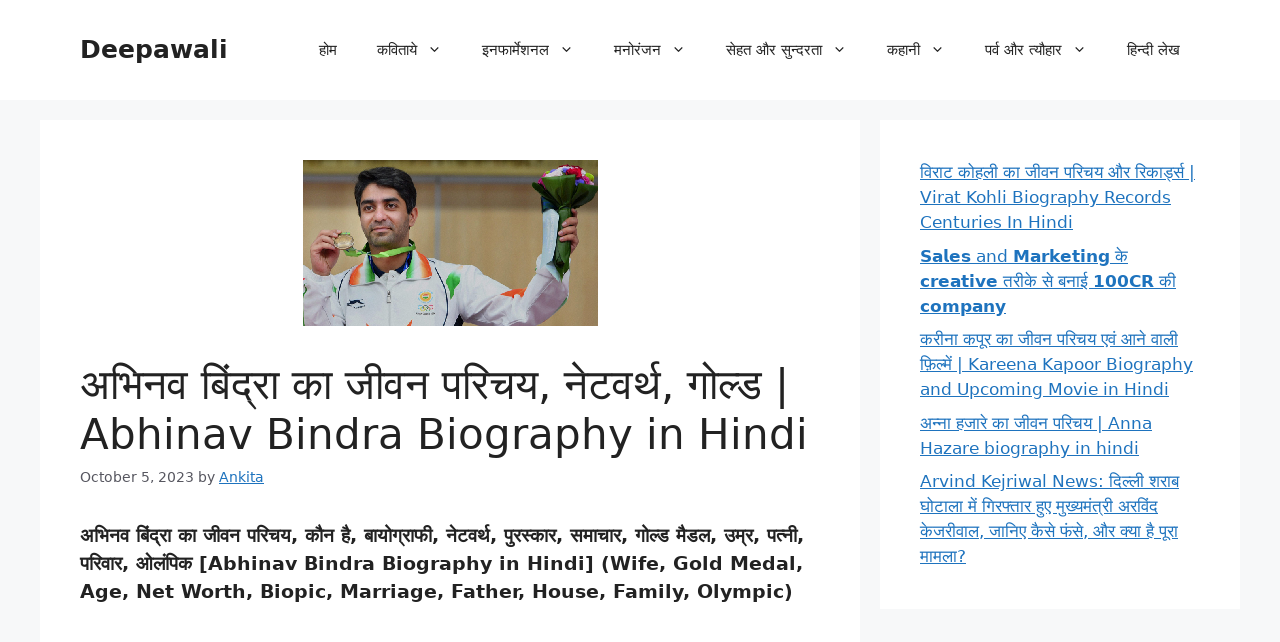

--- FILE ---
content_type: text/html; charset=UTF-8
request_url: https://deepawali.co.in/abhinav-bindra-biography-hindi-%E0%A4%85%E0%A4%AD%E0%A4%BF%E0%A4%A8%E0%A4%B5-%E0%A4%AC%E0%A4%BF%E0%A4%82%E0%A4%A6%E0%A5%8D%E0%A4%B0%E0%A4%BE.html
body_size: 31656
content:
<!DOCTYPE html>
<html lang="en-US" prefix="og: https://ogp.me/ns#">
<head>
	<meta charset="UTF-8">
		<style>img:is([sizes="auto" i], [sizes^="auto," i]) { contain-intrinsic-size: 3000px 1500px }</style>
	<meta name="viewport" content="width=device-width, initial-scale=1">
<!-- Search Engine Optimization by Rank Math - https://rankmath.com/ -->
<title>अभिनव बिंद्रा का जीवन परिचय, नेटवर्थ, गोल्ड | Abhinav Bindra Biography in Hindi - Deepawali</title>
<meta name="description" content="अभिनव बिंद्रा का जीवन परिचय, कौन है, बायोग्राफी, नेटवर्थ, पुरस्कार, समाचार, गोल्ड मैडल, उम्र, पत्नी, परिवार, ओलंपिक (Wife, Gold Medal, Age, Net Worth, Biopic,"/>
<meta name="robots" content="follow, index, max-snippet:-1, max-video-preview:-1, max-image-preview:large"/>
<link rel="canonical" href="https://deepawali.co.in/abhinav-bindra-biography-hindi-%e0%a4%85%e0%a4%ad%e0%a4%bf%e0%a4%a8%e0%a4%b5-%e0%a4%ac%e0%a4%bf%e0%a4%82%e0%a4%a6%e0%a5%8d%e0%a4%b0%e0%a4%be.html" />
<meta property="og:locale" content="en_US" />
<meta property="og:type" content="article" />
<meta property="og:title" content="अभिनव बिंद्रा का जीवन परिचय, नेटवर्थ, गोल्ड | Abhinav Bindra Biography in Hindi - Deepawali" />
<meta property="og:description" content="अभिनव बिंद्रा का जीवन परिचय, कौन है, बायोग्राफी, नेटवर्थ, पुरस्कार, समाचार, गोल्ड मैडल, उम्र, पत्नी, परिवार, ओलंपिक (Wife, Gold Medal, Age, Net Worth, Biopic," />
<meta property="og:url" content="https://deepawali.co.in/abhinav-bindra-biography-hindi-%e0%a4%85%e0%a4%ad%e0%a4%bf%e0%a4%a8%e0%a4%b5-%e0%a4%ac%e0%a4%bf%e0%a4%82%e0%a4%a6%e0%a5%8d%e0%a4%b0%e0%a4%be.html" />
<meta property="og:site_name" content="Deepawali" />
<meta property="article:publisher" content="https://www.facebook.com/pages/Deepawali/648915988493009" />
<meta property="article:author" content="https://www.facebook.com/ankitaagrawal201185" />
<meta property="article:section" content="जीवन परिचय" />
<meta property="og:updated_time" content="2023-10-05T09:15:25+05:30" />
<meta property="article:published_time" content="2023-10-05T07:13:00+05:30" />
<meta property="article:modified_time" content="2023-10-05T09:15:25+05:30" />
<meta name="twitter:card" content="summary_large_image" />
<meta name="twitter:title" content="अभिनव बिंद्रा का जीवन परिचय, नेटवर्थ, गोल्ड | Abhinav Bindra Biography in Hindi - Deepawali" />
<meta name="twitter:description" content="अभिनव बिंद्रा का जीवन परिचय, कौन है, बायोग्राफी, नेटवर्थ, पुरस्कार, समाचार, गोल्ड मैडल, उम्र, पत्नी, परिवार, ओलंपिक (Wife, Gold Medal, Age, Net Worth, Biopic," />
<meta name="twitter:site" content="@DeepawaliBlogs" />
<meta name="twitter:creator" content="@DeepawaliBlogs" />
<meta name="twitter:label1" content="Written by" />
<meta name="twitter:data1" content="Ankita" />
<meta name="twitter:label2" content="Time to read" />
<meta name="twitter:data2" content="19 minutes" />
<script type="application/ld+json" class="rank-math-schema">{"@context":"https://schema.org","@graph":[{"@type":"Organization","@id":"https://deepawali.co.in/#organization","name":"Deepawali","url":"https://deepawali.co.in","sameAs":["https://www.facebook.com/pages/Deepawali/648915988493009","https://twitter.com/DeepawaliBlogs"]},{"@type":"WebSite","@id":"https://deepawali.co.in/#website","url":"https://deepawali.co.in","name":"Deepawali","publisher":{"@id":"https://deepawali.co.in/#organization"},"inLanguage":"en-US"},{"@type":"ImageObject","@id":"https://deepawali.co.in/wp-content/uploads/2016/08/Abhinav-Bindra.png","url":"https://deepawali.co.in/wp-content/uploads/2016/08/Abhinav-Bindra.png","width":"295","height":"166","inLanguage":"en-US"},{"@type":"WebPage","@id":"https://deepawali.co.in/abhinav-bindra-biography-hindi-%e0%a4%85%e0%a4%ad%e0%a4%bf%e0%a4%a8%e0%a4%b5-%e0%a4%ac%e0%a4%bf%e0%a4%82%e0%a4%a6%e0%a5%8d%e0%a4%b0%e0%a4%be.html#webpage","url":"https://deepawali.co.in/abhinav-bindra-biography-hindi-%e0%a4%85%e0%a4%ad%e0%a4%bf%e0%a4%a8%e0%a4%b5-%e0%a4%ac%e0%a4%bf%e0%a4%82%e0%a4%a6%e0%a5%8d%e0%a4%b0%e0%a4%be.html","name":"\u0905\u092d\u093f\u0928\u0935 \u092c\u093f\u0902\u0926\u094d\u0930\u093e \u0915\u093e \u091c\u0940\u0935\u0928 \u092a\u0930\u093f\u091a\u092f, \u0928\u0947\u091f\u0935\u0930\u094d\u0925, \u0917\u094b\u0932\u094d\u0921 | Abhinav Bindra Biography in Hindi - Deepawali","datePublished":"2023-10-05T07:13:00+05:30","dateModified":"2023-10-05T09:15:25+05:30","isPartOf":{"@id":"https://deepawali.co.in/#website"},"primaryImageOfPage":{"@id":"https://deepawali.co.in/wp-content/uploads/2016/08/Abhinav-Bindra.png"},"inLanguage":"en-US"},{"@type":"Person","@id":"https://deepawali.co.in/abhinav-bindra-biography-hindi-%e0%a4%85%e0%a4%ad%e0%a4%bf%e0%a4%a8%e0%a4%b5-%e0%a4%ac%e0%a4%bf%e0%a4%82%e0%a4%a6%e0%a5%8d%e0%a4%b0%e0%a4%be.html#author","name":"Ankita","image":{"@type":"ImageObject","@id":"https://secure.gravatar.com/avatar/6dfd0bf079e80d621ec8f9acb5f99db12ebac2108d6e0c9a2885eb12c143efab?s=96&amp;d=mm&amp;r=g","url":"https://secure.gravatar.com/avatar/6dfd0bf079e80d621ec8f9acb5f99db12ebac2108d6e0c9a2885eb12c143efab?s=96&amp;d=mm&amp;r=g","caption":"Ankita","inLanguage":"en-US"},"sameAs":["https://www.ankitaagrawaldigital.co.uk/","https://www.facebook.com/ankitaagrawal201185"],"worksFor":{"@id":"https://deepawali.co.in/#organization"}},{"@type":"BlogPosting","headline":"\u0905\u092d\u093f\u0928\u0935 \u092c\u093f\u0902\u0926\u094d\u0930\u093e \u0915\u093e \u091c\u0940\u0935\u0928 \u092a\u0930\u093f\u091a\u092f, \u0928\u0947\u091f\u0935\u0930\u094d\u0925, \u0917\u094b\u0932\u094d\u0921 | Abhinav Bindra Biography in Hindi - Deepawali","datePublished":"2023-10-05T07:13:00+05:30","dateModified":"2023-10-05T09:15:25+05:30","author":{"@id":"https://deepawali.co.in/abhinav-bindra-biography-hindi-%e0%a4%85%e0%a4%ad%e0%a4%bf%e0%a4%a8%e0%a4%b5-%e0%a4%ac%e0%a4%bf%e0%a4%82%e0%a4%a6%e0%a5%8d%e0%a4%b0%e0%a4%be.html#author","name":"Ankita"},"publisher":{"@id":"https://deepawali.co.in/#organization"},"description":"\u0905\u092d\u093f\u0928\u0935 \u092c\u093f\u0902\u0926\u094d\u0930\u093e \u0915\u093e \u091c\u0940\u0935\u0928 \u092a\u0930\u093f\u091a\u092f, \u0915\u094c\u0928 \u0939\u0948, \u092c\u093e\u092f\u094b\u0917\u094d\u0930\u093e\u092b\u0940, \u0928\u0947\u091f\u0935\u0930\u094d\u0925, \u092a\u0941\u0930\u0938\u094d\u0915\u093e\u0930, \u0938\u092e\u093e\u091a\u093e\u0930, \u0917\u094b\u0932\u094d\u0921 \u092e\u0948\u0921\u0932, \u0909\u092e\u094d\u0930, \u092a\u0924\u094d\u0928\u0940, \u092a\u0930\u093f\u0935\u093e\u0930, \u0913\u0932\u0902\u092a\u093f\u0915 (Wife, Gold Medal, Age, Net Worth, Biopic,","name":"\u0905\u092d\u093f\u0928\u0935 \u092c\u093f\u0902\u0926\u094d\u0930\u093e \u0915\u093e \u091c\u0940\u0935\u0928 \u092a\u0930\u093f\u091a\u092f, \u0928\u0947\u091f\u0935\u0930\u094d\u0925, \u0917\u094b\u0932\u094d\u0921 | Abhinav Bindra Biography in Hindi - Deepawali","@id":"https://deepawali.co.in/abhinav-bindra-biography-hindi-%e0%a4%85%e0%a4%ad%e0%a4%bf%e0%a4%a8%e0%a4%b5-%e0%a4%ac%e0%a4%bf%e0%a4%82%e0%a4%a6%e0%a5%8d%e0%a4%b0%e0%a4%be.html#richSnippet","isPartOf":{"@id":"https://deepawali.co.in/abhinav-bindra-biography-hindi-%e0%a4%85%e0%a4%ad%e0%a4%bf%e0%a4%a8%e0%a4%b5-%e0%a4%ac%e0%a4%bf%e0%a4%82%e0%a4%a6%e0%a5%8d%e0%a4%b0%e0%a4%be.html#webpage"},"image":{"@id":"https://deepawali.co.in/wp-content/uploads/2016/08/Abhinav-Bindra.png"},"inLanguage":"en-US","mainEntityOfPage":{"@id":"https://deepawali.co.in/abhinav-bindra-biography-hindi-%e0%a4%85%e0%a4%ad%e0%a4%bf%e0%a4%a8%e0%a4%b5-%e0%a4%ac%e0%a4%bf%e0%a4%82%e0%a4%a6%e0%a5%8d%e0%a4%b0%e0%a4%be.html#webpage"}}]}</script>
<!-- /Rank Math WordPress SEO plugin -->

<link rel='dns-prefetch' href='//stats.wp.com' />
<link rel="alternate" type="application/rss+xml" title="Deepawali &raquo; Feed" href="https://deepawali.co.in/feed" />
<link rel="alternate" type="application/rss+xml" title="Deepawali &raquo; Comments Feed" href="https://deepawali.co.in/comments/feed" />
<link rel="alternate" type="application/rss+xml" title="Deepawali &raquo; अभिनव बिंद्रा का जीवन परिचय, नेटवर्थ, गोल्ड | Abhinav Bindra Biography in Hindi Comments Feed" href="https://deepawali.co.in/abhinav-bindra-biography-hindi-%e0%a4%85%e0%a4%ad%e0%a4%bf%e0%a4%a8%e0%a4%b5-%e0%a4%ac%e0%a4%bf%e0%a4%82%e0%a4%a6%e0%a5%8d%e0%a4%b0%e0%a4%be.html/feed" />
<link rel="alternate" type="application/rss+xml" title="Deepawali &raquo; Stories Feed" href="https://deepawali.co.in/web-stories/feed/"><script>
window._wpemojiSettings = {"baseUrl":"https:\/\/s.w.org\/images\/core\/emoji\/16.0.1\/72x72\/","ext":".png","svgUrl":"https:\/\/s.w.org\/images\/core\/emoji\/16.0.1\/svg\/","svgExt":".svg","source":{"concatemoji":"https:\/\/deepawali.co.in\/wp-includes\/js\/wp-emoji-release.min.js?ver=6.8.3"}};
/*! This file is auto-generated */
!function(s,n){var o,i,e;function c(e){try{var t={supportTests:e,timestamp:(new Date).valueOf()};sessionStorage.setItem(o,JSON.stringify(t))}catch(e){}}function p(e,t,n){e.clearRect(0,0,e.canvas.width,e.canvas.height),e.fillText(t,0,0);var t=new Uint32Array(e.getImageData(0,0,e.canvas.width,e.canvas.height).data),a=(e.clearRect(0,0,e.canvas.width,e.canvas.height),e.fillText(n,0,0),new Uint32Array(e.getImageData(0,0,e.canvas.width,e.canvas.height).data));return t.every(function(e,t){return e===a[t]})}function u(e,t){e.clearRect(0,0,e.canvas.width,e.canvas.height),e.fillText(t,0,0);for(var n=e.getImageData(16,16,1,1),a=0;a<n.data.length;a++)if(0!==n.data[a])return!1;return!0}function f(e,t,n,a){switch(t){case"flag":return n(e,"\ud83c\udff3\ufe0f\u200d\u26a7\ufe0f","\ud83c\udff3\ufe0f\u200b\u26a7\ufe0f")?!1:!n(e,"\ud83c\udde8\ud83c\uddf6","\ud83c\udde8\u200b\ud83c\uddf6")&&!n(e,"\ud83c\udff4\udb40\udc67\udb40\udc62\udb40\udc65\udb40\udc6e\udb40\udc67\udb40\udc7f","\ud83c\udff4\u200b\udb40\udc67\u200b\udb40\udc62\u200b\udb40\udc65\u200b\udb40\udc6e\u200b\udb40\udc67\u200b\udb40\udc7f");case"emoji":return!a(e,"\ud83e\udedf")}return!1}function g(e,t,n,a){var r="undefined"!=typeof WorkerGlobalScope&&self instanceof WorkerGlobalScope?new OffscreenCanvas(300,150):s.createElement("canvas"),o=r.getContext("2d",{willReadFrequently:!0}),i=(o.textBaseline="top",o.font="600 32px Arial",{});return e.forEach(function(e){i[e]=t(o,e,n,a)}),i}function t(e){var t=s.createElement("script");t.src=e,t.defer=!0,s.head.appendChild(t)}"undefined"!=typeof Promise&&(o="wpEmojiSettingsSupports",i=["flag","emoji"],n.supports={everything:!0,everythingExceptFlag:!0},e=new Promise(function(e){s.addEventListener("DOMContentLoaded",e,{once:!0})}),new Promise(function(t){var n=function(){try{var e=JSON.parse(sessionStorage.getItem(o));if("object"==typeof e&&"number"==typeof e.timestamp&&(new Date).valueOf()<e.timestamp+604800&&"object"==typeof e.supportTests)return e.supportTests}catch(e){}return null}();if(!n){if("undefined"!=typeof Worker&&"undefined"!=typeof OffscreenCanvas&&"undefined"!=typeof URL&&URL.createObjectURL&&"undefined"!=typeof Blob)try{var e="postMessage("+g.toString()+"("+[JSON.stringify(i),f.toString(),p.toString(),u.toString()].join(",")+"));",a=new Blob([e],{type:"text/javascript"}),r=new Worker(URL.createObjectURL(a),{name:"wpTestEmojiSupports"});return void(r.onmessage=function(e){c(n=e.data),r.terminate(),t(n)})}catch(e){}c(n=g(i,f,p,u))}t(n)}).then(function(e){for(var t in e)n.supports[t]=e[t],n.supports.everything=n.supports.everything&&n.supports[t],"flag"!==t&&(n.supports.everythingExceptFlag=n.supports.everythingExceptFlag&&n.supports[t]);n.supports.everythingExceptFlag=n.supports.everythingExceptFlag&&!n.supports.flag,n.DOMReady=!1,n.readyCallback=function(){n.DOMReady=!0}}).then(function(){return e}).then(function(){var e;n.supports.everything||(n.readyCallback(),(e=n.source||{}).concatemoji?t(e.concatemoji):e.wpemoji&&e.twemoji&&(t(e.twemoji),t(e.wpemoji)))}))}((window,document),window._wpemojiSettings);
</script>

<style id='wp-emoji-styles-inline-css'>

	img.wp-smiley, img.emoji {
		display: inline !important;
		border: none !important;
		box-shadow: none !important;
		height: 1em !important;
		width: 1em !important;
		margin: 0 0.07em !important;
		vertical-align: -0.1em !important;
		background: none !important;
		padding: 0 !important;
	}
</style>
<link rel='stylesheet' id='wp-block-library-css' href='https://deepawali.co.in/wp-includes/css/dist/block-library/style.min.css?ver=6.8.3' media='all' />
<style id='classic-theme-styles-inline-css'>
/*! This file is auto-generated */
.wp-block-button__link{color:#fff;background-color:#32373c;border-radius:9999px;box-shadow:none;text-decoration:none;padding:calc(.667em + 2px) calc(1.333em + 2px);font-size:1.125em}.wp-block-file__button{background:#32373c;color:#fff;text-decoration:none}
</style>
<link rel='stylesheet' id='mediaelement-css' href='https://deepawali.co.in/wp-includes/js/mediaelement/mediaelementplayer-legacy.min.css?ver=4.2.17' media='all' />
<link rel='stylesheet' id='wp-mediaelement-css' href='https://deepawali.co.in/wp-includes/js/mediaelement/wp-mediaelement.min.css?ver=6.8.3' media='all' />
<style id='jetpack-sharing-buttons-style-inline-css'>
.jetpack-sharing-buttons__services-list{display:flex;flex-direction:row;flex-wrap:wrap;gap:0;list-style-type:none;margin:5px;padding:0}.jetpack-sharing-buttons__services-list.has-small-icon-size{font-size:12px}.jetpack-sharing-buttons__services-list.has-normal-icon-size{font-size:16px}.jetpack-sharing-buttons__services-list.has-large-icon-size{font-size:24px}.jetpack-sharing-buttons__services-list.has-huge-icon-size{font-size:36px}@media print{.jetpack-sharing-buttons__services-list{display:none!important}}.editor-styles-wrapper .wp-block-jetpack-sharing-buttons{gap:0;padding-inline-start:0}ul.jetpack-sharing-buttons__services-list.has-background{padding:1.25em 2.375em}
</style>
<style id='global-styles-inline-css'>
:root{--wp--preset--aspect-ratio--square: 1;--wp--preset--aspect-ratio--4-3: 4/3;--wp--preset--aspect-ratio--3-4: 3/4;--wp--preset--aspect-ratio--3-2: 3/2;--wp--preset--aspect-ratio--2-3: 2/3;--wp--preset--aspect-ratio--16-9: 16/9;--wp--preset--aspect-ratio--9-16: 9/16;--wp--preset--color--black: #000000;--wp--preset--color--cyan-bluish-gray: #abb8c3;--wp--preset--color--white: #ffffff;--wp--preset--color--pale-pink: #f78da7;--wp--preset--color--vivid-red: #cf2e2e;--wp--preset--color--luminous-vivid-orange: #ff6900;--wp--preset--color--luminous-vivid-amber: #fcb900;--wp--preset--color--light-green-cyan: #7bdcb5;--wp--preset--color--vivid-green-cyan: #00d084;--wp--preset--color--pale-cyan-blue: #8ed1fc;--wp--preset--color--vivid-cyan-blue: #0693e3;--wp--preset--color--vivid-purple: #9b51e0;--wp--preset--color--contrast: var(--contrast);--wp--preset--color--contrast-2: var(--contrast-2);--wp--preset--color--contrast-3: var(--contrast-3);--wp--preset--color--base: var(--base);--wp--preset--color--base-2: var(--base-2);--wp--preset--color--base-3: var(--base-3);--wp--preset--color--accent: var(--accent);--wp--preset--gradient--vivid-cyan-blue-to-vivid-purple: linear-gradient(135deg,rgba(6,147,227,1) 0%,rgb(155,81,224) 100%);--wp--preset--gradient--light-green-cyan-to-vivid-green-cyan: linear-gradient(135deg,rgb(122,220,180) 0%,rgb(0,208,130) 100%);--wp--preset--gradient--luminous-vivid-amber-to-luminous-vivid-orange: linear-gradient(135deg,rgba(252,185,0,1) 0%,rgba(255,105,0,1) 100%);--wp--preset--gradient--luminous-vivid-orange-to-vivid-red: linear-gradient(135deg,rgba(255,105,0,1) 0%,rgb(207,46,46) 100%);--wp--preset--gradient--very-light-gray-to-cyan-bluish-gray: linear-gradient(135deg,rgb(238,238,238) 0%,rgb(169,184,195) 100%);--wp--preset--gradient--cool-to-warm-spectrum: linear-gradient(135deg,rgb(74,234,220) 0%,rgb(151,120,209) 20%,rgb(207,42,186) 40%,rgb(238,44,130) 60%,rgb(251,105,98) 80%,rgb(254,248,76) 100%);--wp--preset--gradient--blush-light-purple: linear-gradient(135deg,rgb(255,206,236) 0%,rgb(152,150,240) 100%);--wp--preset--gradient--blush-bordeaux: linear-gradient(135deg,rgb(254,205,165) 0%,rgb(254,45,45) 50%,rgb(107,0,62) 100%);--wp--preset--gradient--luminous-dusk: linear-gradient(135deg,rgb(255,203,112) 0%,rgb(199,81,192) 50%,rgb(65,88,208) 100%);--wp--preset--gradient--pale-ocean: linear-gradient(135deg,rgb(255,245,203) 0%,rgb(182,227,212) 50%,rgb(51,167,181) 100%);--wp--preset--gradient--electric-grass: linear-gradient(135deg,rgb(202,248,128) 0%,rgb(113,206,126) 100%);--wp--preset--gradient--midnight: linear-gradient(135deg,rgb(2,3,129) 0%,rgb(40,116,252) 100%);--wp--preset--font-size--small: 13px;--wp--preset--font-size--medium: 20px;--wp--preset--font-size--large: 36px;--wp--preset--font-size--x-large: 42px;--wp--preset--spacing--20: 0.44rem;--wp--preset--spacing--30: 0.67rem;--wp--preset--spacing--40: 1rem;--wp--preset--spacing--50: 1.5rem;--wp--preset--spacing--60: 2.25rem;--wp--preset--spacing--70: 3.38rem;--wp--preset--spacing--80: 5.06rem;--wp--preset--shadow--natural: 6px 6px 9px rgba(0, 0, 0, 0.2);--wp--preset--shadow--deep: 12px 12px 50px rgba(0, 0, 0, 0.4);--wp--preset--shadow--sharp: 6px 6px 0px rgba(0, 0, 0, 0.2);--wp--preset--shadow--outlined: 6px 6px 0px -3px rgba(255, 255, 255, 1), 6px 6px rgba(0, 0, 0, 1);--wp--preset--shadow--crisp: 6px 6px 0px rgba(0, 0, 0, 1);}:where(.is-layout-flex){gap: 0.5em;}:where(.is-layout-grid){gap: 0.5em;}body .is-layout-flex{display: flex;}.is-layout-flex{flex-wrap: wrap;align-items: center;}.is-layout-flex > :is(*, div){margin: 0;}body .is-layout-grid{display: grid;}.is-layout-grid > :is(*, div){margin: 0;}:where(.wp-block-columns.is-layout-flex){gap: 2em;}:where(.wp-block-columns.is-layout-grid){gap: 2em;}:where(.wp-block-post-template.is-layout-flex){gap: 1.25em;}:where(.wp-block-post-template.is-layout-grid){gap: 1.25em;}.has-black-color{color: var(--wp--preset--color--black) !important;}.has-cyan-bluish-gray-color{color: var(--wp--preset--color--cyan-bluish-gray) !important;}.has-white-color{color: var(--wp--preset--color--white) !important;}.has-pale-pink-color{color: var(--wp--preset--color--pale-pink) !important;}.has-vivid-red-color{color: var(--wp--preset--color--vivid-red) !important;}.has-luminous-vivid-orange-color{color: var(--wp--preset--color--luminous-vivid-orange) !important;}.has-luminous-vivid-amber-color{color: var(--wp--preset--color--luminous-vivid-amber) !important;}.has-light-green-cyan-color{color: var(--wp--preset--color--light-green-cyan) !important;}.has-vivid-green-cyan-color{color: var(--wp--preset--color--vivid-green-cyan) !important;}.has-pale-cyan-blue-color{color: var(--wp--preset--color--pale-cyan-blue) !important;}.has-vivid-cyan-blue-color{color: var(--wp--preset--color--vivid-cyan-blue) !important;}.has-vivid-purple-color{color: var(--wp--preset--color--vivid-purple) !important;}.has-black-background-color{background-color: var(--wp--preset--color--black) !important;}.has-cyan-bluish-gray-background-color{background-color: var(--wp--preset--color--cyan-bluish-gray) !important;}.has-white-background-color{background-color: var(--wp--preset--color--white) !important;}.has-pale-pink-background-color{background-color: var(--wp--preset--color--pale-pink) !important;}.has-vivid-red-background-color{background-color: var(--wp--preset--color--vivid-red) !important;}.has-luminous-vivid-orange-background-color{background-color: var(--wp--preset--color--luminous-vivid-orange) !important;}.has-luminous-vivid-amber-background-color{background-color: var(--wp--preset--color--luminous-vivid-amber) !important;}.has-light-green-cyan-background-color{background-color: var(--wp--preset--color--light-green-cyan) !important;}.has-vivid-green-cyan-background-color{background-color: var(--wp--preset--color--vivid-green-cyan) !important;}.has-pale-cyan-blue-background-color{background-color: var(--wp--preset--color--pale-cyan-blue) !important;}.has-vivid-cyan-blue-background-color{background-color: var(--wp--preset--color--vivid-cyan-blue) !important;}.has-vivid-purple-background-color{background-color: var(--wp--preset--color--vivid-purple) !important;}.has-black-border-color{border-color: var(--wp--preset--color--black) !important;}.has-cyan-bluish-gray-border-color{border-color: var(--wp--preset--color--cyan-bluish-gray) !important;}.has-white-border-color{border-color: var(--wp--preset--color--white) !important;}.has-pale-pink-border-color{border-color: var(--wp--preset--color--pale-pink) !important;}.has-vivid-red-border-color{border-color: var(--wp--preset--color--vivid-red) !important;}.has-luminous-vivid-orange-border-color{border-color: var(--wp--preset--color--luminous-vivid-orange) !important;}.has-luminous-vivid-amber-border-color{border-color: var(--wp--preset--color--luminous-vivid-amber) !important;}.has-light-green-cyan-border-color{border-color: var(--wp--preset--color--light-green-cyan) !important;}.has-vivid-green-cyan-border-color{border-color: var(--wp--preset--color--vivid-green-cyan) !important;}.has-pale-cyan-blue-border-color{border-color: var(--wp--preset--color--pale-cyan-blue) !important;}.has-vivid-cyan-blue-border-color{border-color: var(--wp--preset--color--vivid-cyan-blue) !important;}.has-vivid-purple-border-color{border-color: var(--wp--preset--color--vivid-purple) !important;}.has-vivid-cyan-blue-to-vivid-purple-gradient-background{background: var(--wp--preset--gradient--vivid-cyan-blue-to-vivid-purple) !important;}.has-light-green-cyan-to-vivid-green-cyan-gradient-background{background: var(--wp--preset--gradient--light-green-cyan-to-vivid-green-cyan) !important;}.has-luminous-vivid-amber-to-luminous-vivid-orange-gradient-background{background: var(--wp--preset--gradient--luminous-vivid-amber-to-luminous-vivid-orange) !important;}.has-luminous-vivid-orange-to-vivid-red-gradient-background{background: var(--wp--preset--gradient--luminous-vivid-orange-to-vivid-red) !important;}.has-very-light-gray-to-cyan-bluish-gray-gradient-background{background: var(--wp--preset--gradient--very-light-gray-to-cyan-bluish-gray) !important;}.has-cool-to-warm-spectrum-gradient-background{background: var(--wp--preset--gradient--cool-to-warm-spectrum) !important;}.has-blush-light-purple-gradient-background{background: var(--wp--preset--gradient--blush-light-purple) !important;}.has-blush-bordeaux-gradient-background{background: var(--wp--preset--gradient--blush-bordeaux) !important;}.has-luminous-dusk-gradient-background{background: var(--wp--preset--gradient--luminous-dusk) !important;}.has-pale-ocean-gradient-background{background: var(--wp--preset--gradient--pale-ocean) !important;}.has-electric-grass-gradient-background{background: var(--wp--preset--gradient--electric-grass) !important;}.has-midnight-gradient-background{background: var(--wp--preset--gradient--midnight) !important;}.has-small-font-size{font-size: var(--wp--preset--font-size--small) !important;}.has-medium-font-size{font-size: var(--wp--preset--font-size--medium) !important;}.has-large-font-size{font-size: var(--wp--preset--font-size--large) !important;}.has-x-large-font-size{font-size: var(--wp--preset--font-size--x-large) !important;}
:where(.wp-block-post-template.is-layout-flex){gap: 1.25em;}:where(.wp-block-post-template.is-layout-grid){gap: 1.25em;}
:where(.wp-block-columns.is-layout-flex){gap: 2em;}:where(.wp-block-columns.is-layout-grid){gap: 2em;}
:root :where(.wp-block-pullquote){font-size: 1.5em;line-height: 1.6;}
</style>
<link rel='stylesheet' id='ez-toc-css' href='https://deepawali.co.in/wp-content/plugins/easy-table-of-contents/assets/css/screen.min.css?ver=2.0.75' media='all' />
<style id='ez-toc-inline-css'>
div#ez-toc-container .ez-toc-title {font-size: 120%;}div#ez-toc-container .ez-toc-title {font-weight: 500;}div#ez-toc-container ul li , div#ez-toc-container ul li a {font-size: 95%;}div#ez-toc-container ul li , div#ez-toc-container ul li a {font-weight: 500;}div#ez-toc-container nav ul ul li {font-size: 90%;}
.ez-toc-container-direction {direction: ltr;}.ez-toc-counter ul{counter-reset: item ;}.ez-toc-counter nav ul li a::before {content: counters(item, '.', decimal) '. ';display: inline-block;counter-increment: item;flex-grow: 0;flex-shrink: 0;margin-right: .2em; float: left; }.ez-toc-widget-direction {direction: ltr;}.ez-toc-widget-container ul{counter-reset: item ;}.ez-toc-widget-container nav ul li a::before {content: counters(item, '.', decimal) '. ';display: inline-block;counter-increment: item;flex-grow: 0;flex-shrink: 0;margin-right: .2em; float: left; }
</style>
<link rel='stylesheet' id='generate-comments-css' href='https://deepawali.co.in/wp-content/themes/generatepress/assets/css/components/comments.min.css?ver=3.6.0' media='all' />
<link rel='stylesheet' id='generate-style-css' href='https://deepawali.co.in/wp-content/themes/generatepress/assets/css/main.min.css?ver=3.6.0' media='all' />
<style id='generate-style-inline-css'>
body{background-color:var(--base-2);color:var(--contrast);}a{color:var(--accent);}a{text-decoration:underline;}.entry-title a, .site-branding a, a.button, .wp-block-button__link, .main-navigation a{text-decoration:none;}a:hover, a:focus, a:active{color:var(--contrast);}.wp-block-group__inner-container{max-width:1200px;margin-left:auto;margin-right:auto;}:root{--contrast:#222222;--contrast-2:#575760;--contrast-3:#b2b2be;--base:#f0f0f0;--base-2:#f7f8f9;--base-3:#ffffff;--accent:#1e73be;}:root .has-contrast-color{color:var(--contrast);}:root .has-contrast-background-color{background-color:var(--contrast);}:root .has-contrast-2-color{color:var(--contrast-2);}:root .has-contrast-2-background-color{background-color:var(--contrast-2);}:root .has-contrast-3-color{color:var(--contrast-3);}:root .has-contrast-3-background-color{background-color:var(--contrast-3);}:root .has-base-color{color:var(--base);}:root .has-base-background-color{background-color:var(--base);}:root .has-base-2-color{color:var(--base-2);}:root .has-base-2-background-color{background-color:var(--base-2);}:root .has-base-3-color{color:var(--base-3);}:root .has-base-3-background-color{background-color:var(--base-3);}:root .has-accent-color{color:var(--accent);}:root .has-accent-background-color{background-color:var(--accent);}.top-bar{color:#ffffff;}.top-bar a{color:#ffffff;}.top-bar a:hover{color:#303030;}.site-header{background-color:var(--base-3);}.main-title a,.main-title a:hover{color:var(--contrast);}.site-description{color:var(--contrast-2);}.mobile-menu-control-wrapper .menu-toggle,.mobile-menu-control-wrapper .menu-toggle:hover,.mobile-menu-control-wrapper .menu-toggle:focus,.has-inline-mobile-toggle #site-navigation.toggled{background-color:rgba(0, 0, 0, 0.02);}.main-navigation,.main-navigation ul ul{background-color:var(--base-3);}.main-navigation .main-nav ul li a, .main-navigation .menu-toggle, .main-navigation .menu-bar-items{color:var(--contrast);}.main-navigation .main-nav ul li:not([class*="current-menu-"]):hover > a, .main-navigation .main-nav ul li:not([class*="current-menu-"]):focus > a, .main-navigation .main-nav ul li.sfHover:not([class*="current-menu-"]) > a, .main-navigation .menu-bar-item:hover > a, .main-navigation .menu-bar-item.sfHover > a{color:var(--accent);}button.menu-toggle:hover,button.menu-toggle:focus{color:var(--contrast);}.main-navigation .main-nav ul li[class*="current-menu-"] > a{color:var(--accent);}.navigation-search input[type="search"],.navigation-search input[type="search"]:active, .navigation-search input[type="search"]:focus, .main-navigation .main-nav ul li.search-item.active > a, .main-navigation .menu-bar-items .search-item.active > a{color:var(--accent);}.main-navigation ul ul{background-color:var(--base);}.separate-containers .inside-article, .separate-containers .comments-area, .separate-containers .page-header, .one-container .container, .separate-containers .paging-navigation, .inside-page-header{background-color:var(--base-3);}.entry-title a{color:var(--contrast);}.entry-title a:hover{color:var(--contrast-2);}.entry-meta{color:var(--contrast-2);}.sidebar .widget{background-color:var(--base-3);}.footer-widgets{background-color:var(--base-3);}.site-info{background-color:var(--base-3);}input[type="text"],input[type="email"],input[type="url"],input[type="password"],input[type="search"],input[type="tel"],input[type="number"],textarea,select{color:var(--contrast);background-color:var(--base-2);border-color:var(--base);}input[type="text"]:focus,input[type="email"]:focus,input[type="url"]:focus,input[type="password"]:focus,input[type="search"]:focus,input[type="tel"]:focus,input[type="number"]:focus,textarea:focus,select:focus{color:var(--contrast);background-color:var(--base-2);border-color:var(--contrast-3);}button,html input[type="button"],input[type="reset"],input[type="submit"],a.button,a.wp-block-button__link:not(.has-background){color:#ffffff;background-color:#55555e;}button:hover,html input[type="button"]:hover,input[type="reset"]:hover,input[type="submit"]:hover,a.button:hover,button:focus,html input[type="button"]:focus,input[type="reset"]:focus,input[type="submit"]:focus,a.button:focus,a.wp-block-button__link:not(.has-background):active,a.wp-block-button__link:not(.has-background):focus,a.wp-block-button__link:not(.has-background):hover{color:#ffffff;background-color:#3f4047;}a.generate-back-to-top{background-color:rgba( 0,0,0,0.4 );color:#ffffff;}a.generate-back-to-top:hover,a.generate-back-to-top:focus{background-color:rgba( 0,0,0,0.6 );color:#ffffff;}:root{--gp-search-modal-bg-color:var(--base-3);--gp-search-modal-text-color:var(--contrast);--gp-search-modal-overlay-bg-color:rgba(0,0,0,0.2);}@media (max-width: 768px){.main-navigation .menu-bar-item:hover > a, .main-navigation .menu-bar-item.sfHover > a{background:none;color:var(--contrast);}}.nav-below-header .main-navigation .inside-navigation.grid-container, .nav-above-header .main-navigation .inside-navigation.grid-container{padding:0px 20px 0px 20px;}.site-main .wp-block-group__inner-container{padding:40px;}.separate-containers .paging-navigation{padding-top:20px;padding-bottom:20px;}.entry-content .alignwide, body:not(.no-sidebar) .entry-content .alignfull{margin-left:-40px;width:calc(100% + 80px);max-width:calc(100% + 80px);}.rtl .menu-item-has-children .dropdown-menu-toggle{padding-left:20px;}.rtl .main-navigation .main-nav ul li.menu-item-has-children > a{padding-right:20px;}@media (max-width:768px){.separate-containers .inside-article, .separate-containers .comments-area, .separate-containers .page-header, .separate-containers .paging-navigation, .one-container .site-content, .inside-page-header{padding:30px;}.site-main .wp-block-group__inner-container{padding:30px;}.inside-top-bar{padding-right:30px;padding-left:30px;}.inside-header{padding-right:30px;padding-left:30px;}.widget-area .widget{padding-top:30px;padding-right:30px;padding-bottom:30px;padding-left:30px;}.footer-widgets-container{padding-top:30px;padding-right:30px;padding-bottom:30px;padding-left:30px;}.inside-site-info{padding-right:30px;padding-left:30px;}.entry-content .alignwide, body:not(.no-sidebar) .entry-content .alignfull{margin-left:-30px;width:calc(100% + 60px);max-width:calc(100% + 60px);}.one-container .site-main .paging-navigation{margin-bottom:20px;}}/* End cached CSS */.is-right-sidebar{width:30%;}.is-left-sidebar{width:30%;}.site-content .content-area{width:70%;}@media (max-width: 768px){.main-navigation .menu-toggle,.sidebar-nav-mobile:not(#sticky-placeholder){display:block;}.main-navigation ul,.gen-sidebar-nav,.main-navigation:not(.slideout-navigation):not(.toggled) .main-nav > ul,.has-inline-mobile-toggle #site-navigation .inside-navigation > *:not(.navigation-search):not(.main-nav){display:none;}.nav-align-right .inside-navigation,.nav-align-center .inside-navigation{justify-content:space-between;}.has-inline-mobile-toggle .mobile-menu-control-wrapper{display:flex;flex-wrap:wrap;}.has-inline-mobile-toggle .inside-header{flex-direction:row;text-align:left;flex-wrap:wrap;}.has-inline-mobile-toggle .header-widget,.has-inline-mobile-toggle #site-navigation{flex-basis:100%;}.nav-float-left .has-inline-mobile-toggle #site-navigation{order:10;}}
.dynamic-author-image-rounded{border-radius:100%;}.dynamic-featured-image, .dynamic-author-image{vertical-align:middle;}.one-container.blog .dynamic-content-template:not(:last-child), .one-container.archive .dynamic-content-template:not(:last-child){padding-bottom:0px;}.dynamic-entry-excerpt > p:last-child{margin-bottom:0px;}
</style>
<link rel='stylesheet' id='generate-blog-images-css' href='https://deepawali.co.in/wp-content/plugins/gp-premium/blog/functions/css/featured-images.min.css?ver=2.5.0' media='all' />
<script src="https://deepawali.co.in/wp-includes/js/jquery/jquery.min.js?ver=3.7.1" id="jquery-core-js"></script>
<script src="https://deepawali.co.in/wp-includes/js/jquery/jquery-migrate.min.js?ver=3.4.1" id="jquery-migrate-js"></script>
<script id="jquery-js-after">
jQuery(document).ready(function() {
	jQuery(".6ea4d7ba5bdef2e59c9dbdc95ce1ce13").click(function() {
		jQuery.post(
			"https://deepawali.co.in/wp-admin/admin-ajax.php", {
				"action": "quick_adsense_onpost_ad_click",
				"quick_adsense_onpost_ad_index": jQuery(this).attr("data-index"),
				"quick_adsense_nonce": "e4cd85654f",
			}, function(response) { }
		);
	});
});
</script>
<link rel="https://api.w.org/" href="https://deepawali.co.in/wp-json/" /><link rel="alternate" title="JSON" type="application/json" href="https://deepawali.co.in/wp-json/wp/v2/posts/12317" /><link rel="EditURI" type="application/rsd+xml" title="RSD" href="https://deepawali.co.in/xmlrpc.php?rsd" />
<meta name="generator" content="WordPress 6.8.3" />
<link rel='shortlink' href='https://deepawali.co.in/?p=12317' />
<link rel="alternate" title="oEmbed (JSON)" type="application/json+oembed" href="https://deepawali.co.in/wp-json/oembed/1.0/embed?url=https%3A%2F%2Fdeepawali.co.in%2Fabhinav-bindra-biography-hindi-%25e0%25a4%2585%25e0%25a4%25ad%25e0%25a4%25bf%25e0%25a4%25a8%25e0%25a4%25b5-%25e0%25a4%25ac%25e0%25a4%25bf%25e0%25a4%2582%25e0%25a4%25a6%25e0%25a5%258d%25e0%25a4%25b0%25e0%25a4%25be.html" />
<link rel="alternate" title="oEmbed (XML)" type="text/xml+oembed" href="https://deepawali.co.in/wp-json/oembed/1.0/embed?url=https%3A%2F%2Fdeepawali.co.in%2Fabhinav-bindra-biography-hindi-%25e0%25a4%2585%25e0%25a4%25ad%25e0%25a4%25bf%25e0%25a4%25a8%25e0%25a4%25b5-%25e0%25a4%25ac%25e0%25a4%25bf%25e0%25a4%2582%25e0%25a4%25a6%25e0%25a5%258d%25e0%25a4%25b0%25e0%25a4%25be.html&#038;format=xml" />
	<style>img#wpstats{display:none}</style>
		</head>

<body class="wp-singular post-template-default single single-post postid-12317 single-format-standard wp-embed-responsive wp-theme-generatepress post-image-above-header post-image-aligned-center sticky-menu-fade right-sidebar nav-float-right separate-containers header-aligned-left dropdown-hover featured-image-active" itemtype="https://schema.org/Blog" itemscope>
	<a class="screen-reader-text skip-link" href="#content" title="Skip to content">Skip to content</a>		<header class="site-header has-inline-mobile-toggle" id="masthead" aria-label="Site"  itemtype="https://schema.org/WPHeader" itemscope>
			<div class="inside-header grid-container">
				<div class="site-branding">
						<p class="main-title" itemprop="headline">
					<a href="https://deepawali.co.in/" rel="home">Deepawali</a>
				</p>
						
					</div>	<nav class="main-navigation mobile-menu-control-wrapper" id="mobile-menu-control-wrapper" aria-label="Mobile Toggle">
				<button data-nav="site-navigation" class="menu-toggle" aria-controls="primary-menu" aria-expanded="false">
			<span class="gp-icon icon-menu-bars"><svg viewBox="0 0 512 512" aria-hidden="true" xmlns="http://www.w3.org/2000/svg" width="1em" height="1em"><path d="M0 96c0-13.255 10.745-24 24-24h464c13.255 0 24 10.745 24 24s-10.745 24-24 24H24c-13.255 0-24-10.745-24-24zm0 160c0-13.255 10.745-24 24-24h464c13.255 0 24 10.745 24 24s-10.745 24-24 24H24c-13.255 0-24-10.745-24-24zm0 160c0-13.255 10.745-24 24-24h464c13.255 0 24 10.745 24 24s-10.745 24-24 24H24c-13.255 0-24-10.745-24-24z" /></svg><svg viewBox="0 0 512 512" aria-hidden="true" xmlns="http://www.w3.org/2000/svg" width="1em" height="1em"><path d="M71.029 71.029c9.373-9.372 24.569-9.372 33.942 0L256 222.059l151.029-151.03c9.373-9.372 24.569-9.372 33.942 0 9.372 9.373 9.372 24.569 0 33.942L289.941 256l151.03 151.029c9.372 9.373 9.372 24.569 0 33.942-9.373 9.372-24.569 9.372-33.942 0L256 289.941l-151.029 151.03c-9.373 9.372-24.569 9.372-33.942 0-9.372-9.373-9.372-24.569 0-33.942L222.059 256 71.029 104.971c-9.372-9.373-9.372-24.569 0-33.942z" /></svg></span><span class="screen-reader-text">Menu</span>		</button>
	</nav>
			<nav class="main-navigation sub-menu-right" id="site-navigation" aria-label="Primary"  itemtype="https://schema.org/SiteNavigationElement" itemscope>
			<div class="inside-navigation grid-container">
								<button class="menu-toggle" aria-controls="primary-menu" aria-expanded="false">
					<span class="gp-icon icon-menu-bars"><svg viewBox="0 0 512 512" aria-hidden="true" xmlns="http://www.w3.org/2000/svg" width="1em" height="1em"><path d="M0 96c0-13.255 10.745-24 24-24h464c13.255 0 24 10.745 24 24s-10.745 24-24 24H24c-13.255 0-24-10.745-24-24zm0 160c0-13.255 10.745-24 24-24h464c13.255 0 24 10.745 24 24s-10.745 24-24 24H24c-13.255 0-24-10.745-24-24zm0 160c0-13.255 10.745-24 24-24h464c13.255 0 24 10.745 24 24s-10.745 24-24 24H24c-13.255 0-24-10.745-24-24z" /></svg><svg viewBox="0 0 512 512" aria-hidden="true" xmlns="http://www.w3.org/2000/svg" width="1em" height="1em"><path d="M71.029 71.029c9.373-9.372 24.569-9.372 33.942 0L256 222.059l151.029-151.03c9.373-9.372 24.569-9.372 33.942 0 9.372 9.373 9.372 24.569 0 33.942L289.941 256l151.03 151.029c9.372 9.373 9.372 24.569 0 33.942-9.373 9.372-24.569 9.372-33.942 0L256 289.941l-151.029 151.03c-9.373 9.372-24.569 9.372-33.942 0-9.372-9.373-9.372-24.569 0-33.942L222.059 256 71.029 104.971c-9.372-9.373-9.372-24.569 0-33.942z" /></svg></span><span class="screen-reader-text">Menu</span>				</button>
				<div id="primary-menu" class="main-nav"><ul id="menu-home-sahifa" class=" menu sf-menu"><li id="menu-item-5818" class="menu-item menu-item-type-custom menu-item-object-custom menu-item-home menu-item-5818"><a href="https://deepawali.co.in">होम</a></li>
<li id="menu-item-5886" class="menu-item menu-item-type-custom menu-item-object-custom menu-item-has-children menu-item-5886"><a>कविताये<span role="presentation" class="dropdown-menu-toggle"><span class="gp-icon icon-arrow"><svg viewBox="0 0 330 512" aria-hidden="true" xmlns="http://www.w3.org/2000/svg" width="1em" height="1em"><path d="M305.913 197.085c0 2.266-1.133 4.815-2.833 6.514L171.087 335.593c-1.7 1.7-4.249 2.832-6.515 2.832s-4.815-1.133-6.515-2.832L26.064 203.599c-1.7-1.7-2.832-4.248-2.832-6.514s1.132-4.816 2.832-6.515l14.162-14.163c1.7-1.699 3.966-2.832 6.515-2.832 2.266 0 4.815 1.133 6.515 2.832l111.316 111.317 111.316-111.317c1.7-1.699 4.249-2.832 6.515-2.832s4.815 1.133 6.515 2.832l14.162 14.163c1.7 1.7 2.833 4.249 2.833 6.515z" /></svg></span></span></a>
<ul class="sub-menu">
	<li id="menu-item-5832" class="menu-item menu-item-type-taxonomy menu-item-object-category menu-item-5832"><a href="https://deepawali.co.in/category/poem-in-hindi">कविताये</a></li>
	<li id="menu-item-5834" class="menu-item menu-item-type-taxonomy menu-item-object-category menu-item-5834"><a href="https://deepawali.co.in/category/sanskrit-slok-and-its-meaning">संस्कृत श्लोक एवम अर्थ</a></li>
	<li id="menu-item-5856" class="menu-item menu-item-type-taxonomy menu-item-object-category menu-item-5856"><a href="https://deepawali.co.in/category/wedding-special">वेडिंग स्पेशल</a></li>
</ul>
</li>
<li id="menu-item-8392" class="menu-item menu-item-type-custom menu-item-object-custom menu-item-has-children menu-item-8392"><a>इनफार्मेशनल<span role="presentation" class="dropdown-menu-toggle"><span class="gp-icon icon-arrow"><svg viewBox="0 0 330 512" aria-hidden="true" xmlns="http://www.w3.org/2000/svg" width="1em" height="1em"><path d="M305.913 197.085c0 2.266-1.133 4.815-2.833 6.514L171.087 335.593c-1.7 1.7-4.249 2.832-6.515 2.832s-4.815-1.133-6.515-2.832L26.064 203.599c-1.7-1.7-2.832-4.248-2.832-6.514s1.132-4.816 2.832-6.515l14.162-14.163c1.7-1.699 3.966-2.832 6.515-2.832 2.266 0 4.815 1.133 6.515 2.832l111.316 111.317 111.316-111.317c1.7-1.699 4.249-2.832 6.515-2.832s4.815 1.133 6.515 2.832l14.162 14.163c1.7 1.7 2.833 4.249 2.833 6.515z" /></svg></span></span></a>
<ul class="sub-menu">
	<li id="menu-item-5831" class="menu-item menu-item-type-taxonomy menu-item-object-category menu-item-has-children menu-item-5831"><a href="https://deepawali.co.in/category/informational">इनफार्मेशनल<span role="presentation" class="dropdown-menu-toggle"><span class="gp-icon icon-arrow-right"><svg viewBox="0 0 192 512" aria-hidden="true" xmlns="http://www.w3.org/2000/svg" width="1em" height="1em" fill-rule="evenodd" clip-rule="evenodd" stroke-linejoin="round" stroke-miterlimit="1.414"><path d="M178.425 256.001c0 2.266-1.133 4.815-2.832 6.515L43.599 394.509c-1.7 1.7-4.248 2.833-6.514 2.833s-4.816-1.133-6.515-2.833l-14.163-14.162c-1.699-1.7-2.832-3.966-2.832-6.515 0-2.266 1.133-4.815 2.832-6.515l111.317-111.316L16.407 144.685c-1.699-1.7-2.832-4.249-2.832-6.515s1.133-4.815 2.832-6.515l14.163-14.162c1.7-1.7 4.249-2.833 6.515-2.833s4.815 1.133 6.514 2.833l131.994 131.993c1.7 1.7 2.832 4.249 2.832 6.515z" fill-rule="nonzero" /></svg></span></span></a>
	<ul class="sub-menu">
		<li id="menu-item-5929" class="menu-item menu-item-type-taxonomy menu-item-object-category menu-item-5929"><a href="https://deepawali.co.in/category/tips-and-tricks">टिप्स और ट्रिक्स</a></li>
	</ul>
</li>
</ul>
</li>
<li id="menu-item-8384" class="menu-item menu-item-type-custom menu-item-object-custom menu-item-has-children menu-item-8384"><a>मनोरंजन<span role="presentation" class="dropdown-menu-toggle"><span class="gp-icon icon-arrow"><svg viewBox="0 0 330 512" aria-hidden="true" xmlns="http://www.w3.org/2000/svg" width="1em" height="1em"><path d="M305.913 197.085c0 2.266-1.133 4.815-2.833 6.514L171.087 335.593c-1.7 1.7-4.249 2.832-6.515 2.832s-4.815-1.133-6.515-2.832L26.064 203.599c-1.7-1.7-2.832-4.248-2.832-6.514s1.132-4.816 2.832-6.515l14.162-14.163c1.7-1.699 3.966-2.832 6.515-2.832 2.266 0 4.815 1.133 6.515 2.832l111.316 111.317 111.316-111.317c1.7-1.699 4.249-2.832 6.515-2.832s4.815 1.133 6.515 2.832l14.162 14.163c1.7 1.7 2.833 4.249 2.833 6.515z" /></svg></span></span></a>
<ul class="sub-menu">
	<li id="menu-item-5853" class="menu-item menu-item-type-taxonomy menu-item-object-category menu-item-5853"><a href="https://deepawali.co.in/category/entertainment">मनोरंजन</a></li>
</ul>
</li>
<li id="menu-item-5824" class="menu-item menu-item-type-custom menu-item-object-custom menu-item-has-children menu-item-5824"><a>सेहत और सुन्दरता<span role="presentation" class="dropdown-menu-toggle"><span class="gp-icon icon-arrow"><svg viewBox="0 0 330 512" aria-hidden="true" xmlns="http://www.w3.org/2000/svg" width="1em" height="1em"><path d="M305.913 197.085c0 2.266-1.133 4.815-2.833 6.514L171.087 335.593c-1.7 1.7-4.249 2.832-6.515 2.832s-4.815-1.133-6.515-2.832L26.064 203.599c-1.7-1.7-2.832-4.248-2.832-6.514s1.132-4.816 2.832-6.515l14.162-14.163c1.7-1.699 3.966-2.832 6.515-2.832 2.266 0 4.815 1.133 6.515 2.832l111.316 111.317 111.316-111.317c1.7-1.699 4.249-2.832 6.515-2.832s4.815 1.133 6.515 2.832l14.162 14.163c1.7 1.7 2.833 4.249 2.833 6.515z" /></svg></span></span></a>
<ul class="sub-menu">
	<li id="menu-item-5839" class="menu-item menu-item-type-taxonomy menu-item-object-category menu-item-has-children menu-item-5839"><a href="https://deepawali.co.in/category/home-remedies">घरेलु नुस्खे<span role="presentation" class="dropdown-menu-toggle"><span class="gp-icon icon-arrow-right"><svg viewBox="0 0 192 512" aria-hidden="true" xmlns="http://www.w3.org/2000/svg" width="1em" height="1em" fill-rule="evenodd" clip-rule="evenodd" stroke-linejoin="round" stroke-miterlimit="1.414"><path d="M178.425 256.001c0 2.266-1.133 4.815-2.832 6.515L43.599 394.509c-1.7 1.7-4.248 2.833-6.514 2.833s-4.816-1.133-6.515-2.833l-14.163-14.162c-1.699-1.7-2.832-3.966-2.832-6.515 0-2.266 1.133-4.815 2.832-6.515l111.317-111.316L16.407 144.685c-1.699-1.7-2.832-4.249-2.832-6.515s1.133-4.815 2.832-6.515l14.163-14.162c1.7-1.7 4.249-2.833 6.515-2.833s4.815 1.133 6.514 2.833l131.994 131.993c1.7 1.7 2.832 4.249 2.832 6.515z" fill-rule="nonzero" /></svg></span></span></a>
	<ul class="sub-menu">
		<li id="menu-item-11591" class="menu-item menu-item-type-post_type menu-item-object-page menu-item-11591"><a href="https://deepawali.co.in/gharelu-nuskhe-home-remedies-hindi-%e0%a4%98%e0%a4%b0%e0%a5%87%e0%a4%b2%e0%a5%81-%e0%a4%a8%e0%a5%81%e0%a4%b8%e0%a5%8d%e0%a4%96%e0%a5%87">उपयोगी लाभकारी घरेलु नुस्खे और उपाय</a></li>
	</ul>
</li>
</ul>
</li>
<li id="menu-item-8387" class="menu-item menu-item-type-post_type menu-item-object-page menu-item-has-children menu-item-8387"><a href="https://deepawali.co.in/hindi-story">कहानी<span role="presentation" class="dropdown-menu-toggle"><span class="gp-icon icon-arrow"><svg viewBox="0 0 330 512" aria-hidden="true" xmlns="http://www.w3.org/2000/svg" width="1em" height="1em"><path d="M305.913 197.085c0 2.266-1.133 4.815-2.833 6.514L171.087 335.593c-1.7 1.7-4.249 2.832-6.515 2.832s-4.815-1.133-6.515-2.832L26.064 203.599c-1.7-1.7-2.832-4.248-2.832-6.514s1.132-4.816 2.832-6.515l14.162-14.163c1.7-1.699 3.966-2.832 6.515-2.832 2.266 0 4.815 1.133 6.515 2.832l111.316 111.317 111.316-111.317c1.7-1.699 4.249-2.832 6.515-2.832s4.815 1.133 6.515 2.832l14.162 14.163c1.7 1.7 2.833 4.249 2.833 6.515z" /></svg></span></span></a>
<ul class="sub-menu">
	<li id="menu-item-8995" class="menu-item menu-item-type-post_type menu-item-object-page menu-item-8995"><a href="https://deepawali.co.in/mahabharat-ramayan-in-hindi">महाभारत रामायण कहानी | Mahabharat Ramayan in Hindi</a></li>
</ul>
</li>
<li id="menu-item-12531" class="menu-item menu-item-type-post_type menu-item-object-page menu-item-has-children menu-item-12531"><a href="https://deepawali.co.in/indian-festival-tyouhar-parv-hindi-%e0%a4%b5%e0%a5%8d%e0%a4%b0%e0%a4%a4-%e0%a4%aa%e0%a4%b0%e0%a5%8d%e0%a4%b5-%e0%a4%a4%e0%a5%8d%e0%a4%af%e0%a5%8c%e0%a4%b9%e0%a4%be%e0%a4%b0">पर्व और त्यौहार<span role="presentation" class="dropdown-menu-toggle"><span class="gp-icon icon-arrow"><svg viewBox="0 0 330 512" aria-hidden="true" xmlns="http://www.w3.org/2000/svg" width="1em" height="1em"><path d="M305.913 197.085c0 2.266-1.133 4.815-2.833 6.514L171.087 335.593c-1.7 1.7-4.249 2.832-6.515 2.832s-4.815-1.133-6.515-2.832L26.064 203.599c-1.7-1.7-2.832-4.248-2.832-6.514s1.132-4.816 2.832-6.515l14.162-14.163c1.7-1.699 3.966-2.832 6.515-2.832 2.266 0 4.815 1.133 6.515 2.832l111.316 111.317 111.316-111.317c1.7-1.699 4.249-2.832 6.515-2.832s4.815 1.133 6.515 2.832l14.162 14.163c1.7 1.7 2.833 4.249 2.833 6.515z" /></svg></span></span></a>
<ul class="sub-menu">
	<li id="menu-item-8386" class="menu-item menu-item-type-post_type menu-item-object-page menu-item-8386"><a href="https://deepawali.co.in/hindi-shayari">शायरी</a></li>
	<li id="menu-item-6326" class="menu-item menu-item-type-taxonomy menu-item-object-category menu-item-6326"><a href="https://deepawali.co.in/category/hindi-quotes">अनमोल वचन</a></li>
</ul>
</li>
<li id="menu-item-11680" class="menu-item menu-item-type-post_type menu-item-object-page menu-item-11680"><a href="https://deepawali.co.in/nibandh-essay-hindi">हिन्दी  लेख</a></li>
</ul></div>			</div>
		</nav>
					</div>
		</header>
		
	<div class="site grid-container container hfeed" id="page">
				<div class="site-content" id="content">
			
	<div class="content-area" id="primary">
		<main class="site-main" id="main">
			
<article id="post-12317" class="post-12317 post type-post status-publish format-standard has-post-thumbnail hentry category-jeevan-parichay" itemtype="https://schema.org/CreativeWork" itemscope>
	<div class="inside-article">
		<div class="featured-image  page-header-image-single ">
				<img width="295" height="166" src="https://deepawali.co.in/wp-content/uploads/2016/08/Abhinav-Bindra.png" class="attachment-full size-full" alt="" itemprop="image" decoding="async" />
			</div>			<header class="entry-header">
				<h1 class="entry-title" itemprop="headline">अभिनव बिंद्रा का जीवन परिचय, नेटवर्थ, गोल्ड | Abhinav Bindra Biography in Hindi</h1>		<div class="entry-meta">
			<span class="posted-on"><time class="updated" datetime="2023-10-05T09:15:25+05:30" itemprop="dateModified">October 5, 2023</time><time class="entry-date published" datetime="2023-10-05T07:13:00+05:30" itemprop="datePublished">October 5, 2023</time></span> <span class="byline">by <span class="author vcard" itemprop="author" itemtype="https://schema.org/Person" itemscope><a class="url fn n" href="https://deepawali.co.in/author/deepawali" title="View all posts by Ankita" rel="author" itemprop="url"><span class="author-name" itemprop="name">Ankita</span></a></span></span> 		</div>
					</header>
			
		<div class="entry-content" itemprop="text">
			
<p><span style="font-size: 14pt;"><strong>अभिनव बिंद्रा का जीवन परिचय, कौन है, बायोग्राफी, नेटवर्थ, पुरस्कार, समाचार, गोल्ड मैडल, उम्र, पत्नी, परिवार, ओलंपिक [Abhinav Bindra Biography in Hindi] (Wife, Gold Medal, Age, Net Worth, Biopic, Marriage, Father, House, Family, Olympic)</strong></span></p><div class="6ea4d7ba5bdef2e59c9dbdc95ce1ce13" data-index="1" style="float: none; margin:10px 0 10px 0; text-align:center;">
<script async src="//pagead2.googlesyndication.com/pagead/js/adsbygoogle.js"></script>
<!-- DP_Res_1 -->
<ins class="adsbygoogle"
     style="display:block"
     data-ad-client="ca-pub-5901389088595558"
     data-ad-slot="3497106821"
     data-ad-format="auto"></ins>
<script>
(adsbygoogle = window.adsbygoogle || []).push({});
</script>
</div>




<p>हमारे देश में एक से बढ़ कर एक विभिन्न खेलों को खेलने वाले खिलाड़ी मौजूद हैं, जिन्होंने अपना नाम भारत में ही नहीं बल्कि विदेशों में भी काफी रोशन किया है. और भारत को भी विदेशों में गौरवान्वित किया है. इन्हीं दिग्गज खिलाडियों में एक नाम शामिल है अभिनव बिंद्रा का, जोकि एक प्रोफेशनल निशानेबाज है. दोस्तों आपने महाभारत काल की कहानी सुनी होगी उसमें अर्जुन जिन्हें सर्वश्रेठ धनुर्धर कहा जाता हैं, देश के बच्चे बच्चे जानते हैं. इसी प्रकार वर्तमान समय में अगर सर्वश्रेष्ठ धनुर्धर की बात करें तो अभिनव बिंद्रा का नाम लेना गलत नहीं होगा. जी हां ओलिंपिक खेलों में गोल्ड मैडल जीतने वाले अभिनव बिंद्रा वर्तमान में भारत के सर्वश्रेठ धनुर्धर बन चुके हैं. आइये इनके जीवन के कुछ पहलुओं की जानकारी हम आपको यहाँ देते हैं.  </p>



<div id="ez-toc-container" class="ez-toc-v2_0_75 counter-hierarchy ez-toc-counter ez-toc-grey ez-toc-container-direction">
<p class="ez-toc-title" style="cursor:inherit">Table of Contents</p>
<label for="ez-toc-cssicon-toggle-item-696693c8e0a51" class="ez-toc-cssicon-toggle-label"><span class=""><span class="eztoc-hide" style="display:none;">Toggle</span><span class="ez-toc-icon-toggle-span"><svg style="fill: #999;color:#999" xmlns="http://www.w3.org/2000/svg" class="list-377408" width="20px" height="20px" viewBox="0 0 24 24" fill="none"><path d="M6 6H4v2h2V6zm14 0H8v2h12V6zM4 11h2v2H4v-2zm16 0H8v2h12v-2zM4 16h2v2H4v-2zm16 0H8v2h12v-2z" fill="currentColor"></path></svg><svg style="fill: #999;color:#999" class="arrow-unsorted-368013" xmlns="http://www.w3.org/2000/svg" width="10px" height="10px" viewBox="0 0 24 24" version="1.2" baseProfile="tiny"><path d="M18.2 9.3l-6.2-6.3-6.2 6.3c-.2.2-.3.4-.3.7s.1.5.3.7c.2.2.4.3.7.3h11c.3 0 .5-.1.7-.3.2-.2.3-.5.3-.7s-.1-.5-.3-.7zM5.8 14.7l6.2 6.3 6.2-6.3c.2-.2.3-.5.3-.7s-.1-.5-.3-.7c-.2-.2-.4-.3-.7-.3h-11c-.3 0-.5.1-.7.3-.2.2-.3.5-.3.7s.1.5.3.7z"/></svg></span></span></label><input type="checkbox"  id="ez-toc-cssicon-toggle-item-696693c8e0a51"  aria-label="Toggle" /><nav><ul class='ez-toc-list ez-toc-list-level-1 ' ><li class='ez-toc-page-1 ez-toc-heading-level-2'><a class="ez-toc-link ez-toc-heading-1" href="#%E0%A4%85%E0%A4%AD%E0%A4%BF%E0%A4%A8%E0%A4%B5_%E0%A4%AC%E0%A4%BF%E0%A4%82%E0%A4%A6%E0%A5%8D%E0%A4%B0%E0%A4%BE_%E0%A4%95%E0%A4%BE_%E0%A4%9C%E0%A5%80%E0%A4%B5%E0%A4%A8_%E0%A4%AA%E0%A4%B0%E0%A4%BF%E0%A4%9A%E0%A4%AF" >अभिनव बिंद्रा का जीवन परिचय</a><ul class='ez-toc-list-level-3' ><li class='ez-toc-heading-level-3'><a class="ez-toc-link ez-toc-heading-2" href="#%E0%A4%85%E0%A4%AD%E0%A4%BF%E0%A4%A8%E0%A4%B5_%E0%A4%AC%E0%A4%BF%E0%A4%82%E0%A4%A6%E0%A5%8D%E0%A4%B0%E0%A4%BE_%E0%A4%9C%E0%A4%A8%E0%A5%8D%E0%A4%AE_%E0%A4%89%E0%A4%AE%E0%A5%8D%E0%A4%B0_%E0%A4%AA%E0%A4%B0%E0%A4%BF%E0%A4%B5%E0%A4%BE%E0%A4%B0_Birth_Age_Family" >अभिनव बिंद्रा जन्म, उम्र, परिवार (Birth, Age, Family)</a></li><li class='ez-toc-page-1 ez-toc-heading-level-3'><a class="ez-toc-link ez-toc-heading-3" href="#%E0%A4%85%E0%A4%AD%E0%A4%BF%E0%A4%A8%E0%A4%B5_%E0%A4%AC%E0%A4%BF%E0%A4%82%E0%A4%A6%E0%A5%8D%E0%A4%B0%E0%A4%BE_%E0%A4%9C%E0%A4%A8%E0%A5%8D%E0%A4%AE_%E0%A4%8F%E0%A4%B5%E0%A4%82_%E0%A4%B6%E0%A5%81%E0%A4%B0%E0%A5%82%E0%A4%86%E0%A4%A4%E0%A5%80_%E0%A4%9C%E0%A5%80%E0%A4%B5%E0%A4%A8_Birth_Early_Life" >अभिनव बिंद्रा जन्म एवं शुरूआती जीवन (Birth, Early Life)</a></li><li class='ez-toc-page-1 ez-toc-heading-level-3'><a class="ez-toc-link ez-toc-heading-4" href="#%E0%A4%85%E0%A4%AD%E0%A4%BF%E0%A4%A8%E0%A4%B5_%E0%A4%AC%E0%A4%BF%E0%A4%82%E0%A4%A6%E0%A5%8D%E0%A4%B0%E0%A4%BE_%E0%A4%95%E0%A5%8B%E0%A4%9A_Coach" >अभिनव बिंद्रा कोच (Coach)</a></li><li class='ez-toc-page-1 ez-toc-heading-level-3'><a class="ez-toc-link ez-toc-heading-5" href="#%E0%A4%85%E0%A4%AD%E0%A4%BF%E0%A4%A8%E0%A4%B5_%E0%A4%AC%E0%A4%BF%E0%A4%82%E0%A4%A6%E0%A5%8D%E0%A4%B0%E0%A4%BE_%E0%A4%95%E0%A4%B0%E0%A4%BF%E0%A4%AF%E0%A4%B0_Career" >अभिनव बिंद्रा करियर (Career)</a></li><li class='ez-toc-page-1 ez-toc-heading-level-3'><a class="ez-toc-link ez-toc-heading-6" href="#%E0%A4%85%E0%A4%AD%E0%A4%BF%E0%A4%A8%E0%A4%B5_%E0%A4%AC%E0%A4%BF%E0%A4%82%E0%A4%A6%E0%A5%8D%E0%A4%B0%E0%A4%BE_%E0%A4%B0%E0%A4%BF%E0%A4%AF%E0%A5%8B_%E0%A4%93%E0%A4%B2%E0%A4%82%E0%A4%AA%E0%A4%BF%E0%A4%95_Rio_Olympic_2016" >अभिनव बिंद्रा रियो ओलंपिक (Rio Olympic 2016)</a></li><li class='ez-toc-page-1 ez-toc-heading-level-3'><a class="ez-toc-link ez-toc-heading-7" href="#%E0%A4%85%E0%A4%AD%E0%A4%BF%E0%A4%A8%E0%A4%B5_%E0%A4%AC%E0%A4%BF%E0%A4%82%E0%A4%A6%E0%A5%8D%E0%A4%B0%E0%A4%BE_%E0%A4%85%E0%A4%82%E0%A4%A4%E0%A4%B0%E0%A5%8D%E0%A4%B0%E0%A4%BE%E0%A4%B7%E0%A5%8D%E0%A4%9F%E0%A5%8D%E0%A4%B0%E0%A5%80%E0%A4%AF_%E0%A4%AA%E0%A5%8D%E0%A4%B0%E0%A4%A6%E0%A4%B0%E0%A5%8D%E0%A4%B6%E0%A4%A8_International_Performance" >अभिनव बिंद्रा अंतर्राष्ट्रीय प्रदर्शन (International Performance)</a></li><li class='ez-toc-page-1 ez-toc-heading-level-3'><a class="ez-toc-link ez-toc-heading-8" href="#%E0%A4%85%E0%A4%AD%E0%A4%BF%E0%A4%A8%E0%A4%B5_%E0%A4%AC%E0%A4%BF%E0%A4%82%E0%A4%A6%E0%A5%8D%E0%A4%B0%E0%A4%BE_%E0%A4%97%E0%A5%8B%E0%A4%B2%E0%A5%8D%E0%A4%A1_%E0%A4%AE%E0%A5%88%E0%A4%A1%E0%A4%B2_Gold_Medal" >अभिनव बिंद्रा गोल्ड मैडल (Gold Medal)</a></li><li class='ez-toc-page-1 ez-toc-heading-level-3'><a class="ez-toc-link ez-toc-heading-9" href="#%E0%A4%85%E0%A4%AD%E0%A4%BF%E0%A4%A8%E0%A4%B5_%E0%A4%AC%E0%A4%BF%E0%A4%82%E0%A4%A6%E0%A5%8D%E0%A4%B0%E0%A4%BE_%E0%A4%85%E0%A4%B5%E0%A4%BE%E0%A4%B0%E0%A5%8D%E0%A4%A1%E0%A5%8D%E0%A4%B8_%E0%A4%B8%E0%A5%82%E0%A4%9A%E0%A4%BF_Awards_and_Recognition_Won" >अभिनव बिंद्रा अवार्ड्स सूचि (Awards and Recognition Won)</a></li><li class='ez-toc-page-1 ez-toc-heading-level-3'><a class="ez-toc-link ez-toc-heading-10" href="#%E0%A4%85%E0%A4%AD%E0%A4%BF%E0%A4%A8%E0%A4%B5_%E0%A4%AC%E0%A4%BF%E0%A4%82%E0%A4%A6%E0%A5%8D%E0%A4%B0%E0%A4%BE_2008_%E0%A4%93%E0%A4%B2%E0%A4%BF%E0%A4%82%E0%A4%AA%E0%A4%BF%E0%A4%95_%E0%A4%B0%E0%A4%BF%E0%A4%B5%E0%A4%BE%E0%A4%B0%E0%A5%8D%E0%A4%A1%E0%A5%8D%E0%A4%B8_Abhinav_Bindra_2008_Olympics_Rewards" >अभिनव बिंद्रा 2008 ओलिंपिक रिवार्ड्स (Abhinav Bindra 2008 Olympics Rewards)</a></li><li class='ez-toc-page-1 ez-toc-heading-level-3'><a class="ez-toc-link ez-toc-heading-11" href="#%E0%A4%85%E0%A4%AD%E0%A4%BF%E0%A4%A8%E0%A4%B5_%E0%A4%AC%E0%A4%BF%E0%A4%82%E0%A4%A6%E0%A5%8D%E0%A4%B0%E0%A4%BE_%E0%A4%B0%E0%A4%BF%E0%A4%95%E0%A5%89%E0%A4%B0%E0%A5%8D%E0%A4%A1_Record" >अभिनव बिंद्रा रिकॉर्ड (Record)</a></li><li class='ez-toc-page-1 ez-toc-heading-level-3'><a class="ez-toc-link ez-toc-heading-12" href="#%E0%A4%85%E0%A4%AD%E0%A4%BF%E0%A4%A8%E0%A4%B5_%E0%A4%AC%E0%A4%BF%E0%A4%82%E0%A4%A6%E0%A5%8D%E0%A4%B0%E0%A4%BE_%E0%A4%B5%E0%A5%8D%E0%A4%AF%E0%A4%BE%E0%A4%B5%E0%A4%B8%E0%A4%BE%E0%A4%AF%E0%A4%BF%E0%A4%95_%E0%A4%95%E0%A4%B0%E0%A4%BF%E0%A4%AF%E0%A4%B0_Business_Career" >अभिनव बिंद्रा व्यावसायिक करियर (Business Career)</a></li><li class='ez-toc-page-1 ez-toc-heading-level-3'><a class="ez-toc-link ez-toc-heading-13" href="#%E0%A4%85%E0%A4%AD%E0%A4%BF%E0%A4%A8%E0%A4%B5_%E0%A4%AC%E0%A4%BF%E0%A4%82%E0%A4%A6%E0%A5%8D%E0%A4%B0%E0%A4%BE_%E0%A4%AA%E0%A4%B0%E0%A5%8D%E0%A4%B8%E0%A4%A8%E0%A4%B2_%E0%A4%B2%E0%A4%BE%E0%A4%87%E0%A4%AB_Personal_Life" >अभिनव बिंद्रा पर्सनल लाइफ (Personal Life)</a></li><li class='ez-toc-page-1 ez-toc-heading-level-3'><a class="ez-toc-link ez-toc-heading-14" href="#%E0%A4%85%E0%A4%AD%E0%A4%BF%E0%A4%A8%E0%A4%B5_%E0%A4%AC%E0%A4%BF%E0%A4%82%E0%A4%A6%E0%A5%8D%E0%A4%B0%E0%A4%BE_%E0%A4%A8%E0%A5%87%E0%A4%9F%E0%A4%B5%E0%A4%B0%E0%A5%8D%E0%A4%A5_Net_Worth" >अभिनव बिंद्रा नेटवर्थ (Net Worth)</a></li><li class='ez-toc-page-1 ez-toc-heading-level-3'><a class="ez-toc-link ez-toc-heading-15" href="#%E0%A4%85%E0%A4%AD%E0%A4%BF%E0%A4%A8%E0%A4%B5_%E0%A4%AC%E0%A4%BF%E0%A4%82%E0%A4%A6%E0%A5%8D%E0%A4%B0%E0%A4%BE_%E0%A4%AA%E0%A4%A4%E0%A5%8D%E0%A4%A8%E0%A5%80_%E0%A4%8F%E0%A4%B5%E0%A4%82_%E0%A4%B6%E0%A4%BE%E0%A4%A6%E0%A5%80_Wife_and_Marriage" >अभिनव बिंद्रा पत्नी एवं शादी (Wife and Marriage)</a></li><li class='ez-toc-page-1 ez-toc-heading-level-3'><a class="ez-toc-link ez-toc-heading-16" href="#%E0%A4%85%E0%A4%AD%E0%A4%BF%E0%A4%A8%E0%A4%B5_%E0%A4%AC%E0%A4%BF%E0%A4%82%E0%A4%A6%E0%A5%8D%E0%A4%B0%E0%A4%BE_%E0%A4%AC%E0%A4%BE%E0%A4%AF%E0%A5%8B%E0%A4%AA%E0%A4%BF%E0%A4%95_Biopic" >अभिनव बिंद्रा बायोपिक (Biopic)</a></li><li class='ez-toc-page-1 ez-toc-heading-level-3'><a class="ez-toc-link ez-toc-heading-17" href="#%E0%A4%85%E0%A4%AD%E0%A4%BF%E0%A4%A8%E0%A4%B5_%E0%A4%AC%E0%A4%BF%E0%A4%82%E0%A4%A6%E0%A5%8D%E0%A4%B0%E0%A4%BE_%E0%A4%B9%E0%A4%BE%E0%A4%89%E0%A4%B8_House" >अभिनव बिंद्रा हाउस (House)</a></li></ul></li><li class='ez-toc-page-1 ez-toc-heading-level-2'><a class="ez-toc-link ez-toc-heading-18" href="#FAQ" >FAQ</a></li></ul></nav></div>
<h2 class="wp-block-heading"><span class="ez-toc-section" id="%E0%A4%85%E0%A4%AD%E0%A4%BF%E0%A4%A8%E0%A4%B5_%E0%A4%AC%E0%A4%BF%E0%A4%82%E0%A4%A6%E0%A5%8D%E0%A4%B0%E0%A4%BE_%E0%A4%95%E0%A4%BE_%E0%A4%9C%E0%A5%80%E0%A4%B5%E0%A4%A8_%E0%A4%AA%E0%A4%B0%E0%A4%BF%E0%A4%9A%E0%A4%AF"></span><strong>अभिनव बिंद्रा का जीवन परिचय </strong> <span class="ez-toc-section-end"></span></h2>



<h3 class="wp-block-heading"><span class="ez-toc-section" id="%E0%A4%85%E0%A4%AD%E0%A4%BF%E0%A4%A8%E0%A4%B5_%E0%A4%AC%E0%A4%BF%E0%A4%82%E0%A4%A6%E0%A5%8D%E0%A4%B0%E0%A4%BE_%E0%A4%9C%E0%A4%A8%E0%A5%8D%E0%A4%AE_%E0%A4%89%E0%A4%AE%E0%A5%8D%E0%A4%B0_%E0%A4%AA%E0%A4%B0%E0%A4%BF%E0%A4%B5%E0%A4%BE%E0%A4%B0_Birth_Age_Family"></span><strong>अभिनव बिंद्रा</strong> <strong>जन्म, उम्र, परिवार (Birth, Age, Family)</strong><span class="ez-toc-section-end"></span></h3>



<figure class="wp-block-table"><table><tbody><tr><td><span style="font-size: 14pt;"><strong>पूर्ण नाम</strong></span></td><td><span style="font-size: 14pt;">अभिनव सिंह बिंद्रा</span></td></tr><tr><td><span style="font-size: 14pt;"><strong>निक नेम</strong></span></td><td><span style="font-size: 14pt;">अभि</span></td></tr><tr><td><span style="font-size: 14pt;"><strong>पिता का नाम</strong></span></td><td><span style="font-size: 14pt;">अर्पित बिंद्रा</span></td></tr><tr><td><span style="font-size: 14pt;"><strong>माता का नाम</strong></span></td><td><span style="font-size: 14pt;">बब्ली बिंद्रा</span></td></tr><tr><td><span style="font-size: 14pt;"><strong>जन्म दिनांक</strong></span></td><td><span style="font-size: 14pt;">28 सितम्बर, 1982</span></td></tr><tr><td><span style="font-size: 14pt;"><strong>जन्म स्थान</strong></span></td><td><span style="font-size: 14pt;">देहरादून, भारत</span></td></tr><tr><td><span style="font-size: 14pt;"><strong>निवास स्थान</strong></span></td><td><span style="font-size: 14pt;">जिराकपुर, पंजाब, भारत</span></td></tr><tr><td><span style="font-size: 14pt;"><strong>विद्यालय और यूनिवर्सिटी</strong></span></td><td><span style="font-size: 14pt;">द दून स्कूल,</span>
<p>&nbsp;</p>
<p><span style="font-size: 14pt;">सेंट स्टीफेंस स्कूल, चंडीगढ़</span></p><div class="6ea4d7ba5bdef2e59c9dbdc95ce1ce13" data-index="2" style="float: none; margin:10px 0 10px 0; text-align:center;">
<script async src="//pagead2.googlesyndication.com/pagead/js/adsbygoogle.js"></script>
<!-- DP_Res_2 -->
<ins class="adsbygoogle"
     style="display:block"
     data-ad-client="ca-pub-5901389088595558"
     data-ad-slot="2629735955"
     data-ad-format="auto"></ins>
<script>
(adsbygoogle = window.adsbygoogle || []).push({});
</script>
</div>

<p><span style="font-size: 14pt;">यूनिवर्सिटी ऑफ़कोलोराडो बोल्डर</span></p>
</td></tr><tr><td><span style="font-size: 14pt;"><strong>शिक्षा – दीक्षा</strong></span></td><td><span style="font-size: 14pt;">बेचलर ऑफ़ बिज़नेस एडमिनीस्ट्रेशन [B.B.A.]</span></td></tr><tr><td><span style="font-size: 14pt;"><strong>भाई &#8211; बहन</strong></span></td><td><span style="font-size: 14pt;">1 बहन – दिव्या बिंद्रा</span></td></tr><tr><td><span style="font-size: 14pt;"><strong>राष्ट्रीयता</strong></span></td><td><span style="font-size: 14pt;">भारतीय</span></td></tr><tr><td>धर्म</td><td>हिन्दू</td></tr><tr><td>जाति</td><td></td></tr><tr><td><span style="font-size: 14pt;"><strong>प्रसिद्धि का क्षेत्र</strong></span></td><td><span style="font-size: 14pt;">खिलाड़ी [शूटर]</span></td></tr><tr><td><span style="font-size: 14pt;"><strong>अवार्ड्स</strong></span></td><td><span style="font-size: 14pt;">CNN-IBN इंडियन ऑफ़ द ईयर इन स्पोर्ट्स, अर्जुन अवार्ड फॉर शूटिंग [*]</span></td></tr><tr><td><span style="font-size: 14pt;"><strong>पेशा</strong></span></td><td><span style="font-size: 14pt;">प्रोफेशनल शूटर और बिज़नेसमेन</span></td></tr></tbody></table></figure>



<div class="wp-block-image"><figure class="aligncenter"><img decoding="async" width="295" height="166" src="https://deepawali.co.in/wp-content/uploads/2016/08/Abhinav-Bindra.png" alt="Abhinav Bindra" class="wp-image-12318"/></figure></div>



<h3 class="wp-block-heading"><span class="ez-toc-section" id="%E0%A4%85%E0%A4%AD%E0%A4%BF%E0%A4%A8%E0%A4%B5_%E0%A4%AC%E0%A4%BF%E0%A4%82%E0%A4%A6%E0%A5%8D%E0%A4%B0%E0%A4%BE_%E0%A4%9C%E0%A4%A8%E0%A5%8D%E0%A4%AE_%E0%A4%8F%E0%A4%B5%E0%A4%82_%E0%A4%B6%E0%A5%81%E0%A4%B0%E0%A5%82%E0%A4%86%E0%A4%A4%E0%A5%80_%E0%A4%9C%E0%A5%80%E0%A4%B5%E0%A4%A8_Birth_Early_Life"></span><strong>अभिनव बिंद्रा जन्म एवं शुरूआती जीवन (Birth, Early Life) </strong><span class="ez-toc-section-end"></span></h3>



<p><span style="font-size: 14pt;">अभिनव बिंद्रा का जन्म एक संपन्न पंजाबी सिख परिवार में हुआ. वे बचपन से ही शूटिंग करना पसंद करते थे, इसीलिए उनके माता – पिता ने उनके पटियाला [पंजाब] में स्थित घर में ही एक शूटिंग रेंज की व्यवस्था कर दी और इस प्रकार यहाँ से शुरु हुआ, अभिनव के शूटर बनने का सफ़र. </span></p><div class="6ea4d7ba5bdef2e59c9dbdc95ce1ce13" data-index="3" style="float: none; margin:10px 0 10px 0; text-align:center;">
<script async src="//pagead2.googlesyndication.com/pagead/js/adsbygoogle.js"></script>
<script async src="//pagead2.googlesyndication.com/pagead/js/adsbygoogle.js"></script>
<!-- DP_Res_3 -->
<ins class="adsbygoogle"
     style="display:block"
     data-ad-client="ca-pub-5901389088595558"
     data-ad-slot="6039509686"
     data-ad-format="auto"></ins>
<script>
(adsbygoogle = window.adsbygoogle || []).push({});
</script>
</div>




<h3 class="wp-block-heading"><span class="ez-toc-section" id="%E0%A4%85%E0%A4%AD%E0%A4%BF%E0%A4%A8%E0%A4%B5_%E0%A4%AC%E0%A4%BF%E0%A4%82%E0%A4%A6%E0%A5%8D%E0%A4%B0%E0%A4%BE_%E0%A4%95%E0%A5%8B%E0%A4%9A_Coach"></span><strong>अभिनव बिंद्रा</strong> <strong>कोच (Coach)</strong><span class="ez-toc-section-end"></span></h3>



<p><span style="font-size: 14pt;">इस सफ़र में उनके <strong><u>प्रारंभिक कोच थे -: डॉ. अमित भट्टाचार्जी और लेफ्टिनेंट कर्नल ढिल्लों</u></strong>.</span></p>



<h3 class="wp-block-heading"><span class="ez-toc-section" id="%E0%A4%85%E0%A4%AD%E0%A4%BF%E0%A4%A8%E0%A4%B5_%E0%A4%AC%E0%A4%BF%E0%A4%82%E0%A4%A6%E0%A5%8D%E0%A4%B0%E0%A4%BE_%E0%A4%95%E0%A4%B0%E0%A4%BF%E0%A4%AF%E0%A4%B0_Career"></span><strong>अभिनव बिंद्रा</strong> <strong>करियर (Career)</strong><span class="ez-toc-section-end"></span></h3>



<p><span style="font-size: 14pt;">सन 1998 में हुए कामनवेल्थ गेम्स में उन्होंने भारत को रिप्रेजेंट किया था. उस समय उनकी आयु मात्र 15 वर्ष थी और साथ ही वे इस खेल प्रतिस्पर्धा के <strong><em>सबसे छोटे प्रतिभागी</em></strong> [Participant] भी थे. सन 2001 में म्युनिक [Munich] वर्ल्ड कप में जब अभिनव को <strong><em>ब्रोंज मैडल</em></strong> मिला और उन्होंने नया <strong><em><u>जूनियर वर्ल्ड रिकॉर्ड 597/600</u></em></strong> बनाया, तब लोगों का ध्यान उन पर गया. इसके बाद उन्होंने कभी पीछे मुड़कर नहीं देखा और इसके बाद वे एक के बाद एक मैडल और अवार्ड जीतते चले गये. उन्होंने <strong><em><u>‘वर्ल्ड शूटिंग चैंपियनशिप’</u></em></strong> भी जीती. उनकी इस सफलता ने भारत के लोगों में शूटिंग के प्रति जिज्ञासा को बढ़ाया और प्रेरित भी किया, जिससे कई लोगों ने इसे अपने करियर के रूप में भी चुना हैं.</span></p>



<h3 class="wp-block-heading"><span class="ez-toc-section" id="%E0%A4%85%E0%A4%AD%E0%A4%BF%E0%A4%A8%E0%A4%B5_%E0%A4%AC%E0%A4%BF%E0%A4%82%E0%A4%A6%E0%A5%8D%E0%A4%B0%E0%A4%BE_%E0%A4%B0%E0%A4%BF%E0%A4%AF%E0%A5%8B_%E0%A4%93%E0%A4%B2%E0%A4%82%E0%A4%AA%E0%A4%BF%E0%A4%95_Rio_Olympic_2016"></span><strong>अभिनव बिंद्रा रियो ओलंपिक</strong> <strong>(Rio Olympic 2016)</strong><span class="ez-toc-section-end"></span></h3>



<p><span style="font-size: 14pt;">मई, 2016 में इंडियन ओलिंपिक एसोसिएशन [IOA] ने बिंद्रा को <strong><em>Rio 2016 </em>ओलिंपिक गेम्स इंडियन कोंटीन्जेंट का गुडविल एम्बेसडर नियुक्त </strong>किया गया था.</span> Rio 2016 समर ओलंपिक्स में बिंद्रा ने 10 मीटर एयर राइफल के फाइनल में चौथा स्थान प्राप्त किया हैं. <strong><a href="https://deepawali.co.in/international-olympic-day-history-hindi-%E0%A4%93%E0%A4%B2%E0%A4%82%E0%A4%AA%E0%A4%BF%E0%A4%95-%E0%A4%A6%E0%A4%BF%E0%A4%B5%E0%A4%B8.html">अन्तर्राष्ट्रीय ओलंपिक दिवस</a></strong> के बारे में यहाँ पढ़ें. </p>



<h3 class="wp-block-heading"><span class="ez-toc-section" id="%E0%A4%85%E0%A4%AD%E0%A4%BF%E0%A4%A8%E0%A4%B5_%E0%A4%AC%E0%A4%BF%E0%A4%82%E0%A4%A6%E0%A5%8D%E0%A4%B0%E0%A4%BE_%E0%A4%85%E0%A4%82%E0%A4%A4%E0%A4%B0%E0%A5%8D%E0%A4%B0%E0%A4%BE%E0%A4%B7%E0%A5%8D%E0%A4%9F%E0%A5%8D%E0%A4%B0%E0%A5%80%E0%A4%AF_%E0%A4%AA%E0%A5%8D%E0%A4%B0%E0%A4%A6%E0%A4%B0%E0%A5%8D%E0%A4%B6%E0%A4%A8_International_Performance"></span><strong>अभिनव बिंद्रा अंतर्राष्ट्रीय प्रदर्शन (International Performance)</strong><span class="ez-toc-section-end"></span></h3>



<ul class="wp-block-list"><li><span style="font-size: 14pt;">सन 1998 में अभिनव बिंद्रा ने कुआला लुम्पुर में आयोजित कामनवेल्थ गेम्स में भाग लिया, तब उनकी आयु मात्र 15 वर्ष थी और वे सबसे कम उम्र के प्रतिभागी थे.</span></li><li><span style="font-size: 14pt;">सन 2000 में हुए सिडनी ओलिंपिक में वे भारतीय कोंटीन्जेंट [Indian Contingent] के भाग रहें. परन्तु यहाँ उनका प्रदर्शन निराशाजनक रहा.</span></li><li><span style="font-size: 14pt;">सन 2001 में म्युनिक वर्ल्ड कप में उन्होंने अपने पिछले प्रदर्शन को सुधारा और यहाँ उन्होंने ब्रोंज मैडल प्राप्त किया था और यहीं उन्होंने 597/600 का <strong><em>नया जूनियर रिकॉर्ड बनाया</em></strong> था. सन 2001 में हुई विभिन्न अंतर्राष्ट्रीय प्रतियोगिताओं में उन्होंने <strong><em>कुल 6 गोल्ड मैडल जीतकर</em></strong> भारत को गौरवान्वित किया.</span></li><li><span style="font-size: 14pt;">सन 2002 में मेनचेस्टर में आयोजित कामनवेल्थ गेम्स में अभिनव ने 10 मीटर एयर राइफल पेयर्स इवेंट में गोल्ड मैडल और 10 मीटर एयर राइफल सिंगल इवेंट में सिल्वर मैडल जीता था.</span></li><li><span style="font-size: 14pt;">सन 2004 में हुए एथेंस ओलंपिक्स में उनका प्रदर्शन अच्छा नहीं रहा और उन्होंने फाइनल में 8 प्रतियोगियों [पार्टिसिपेंट] में अंतिम स्थान प्राप्त किया.</span></li><li><span style="font-size: 14pt;">सन 2006 में ज़ाग्रेब, क्रोएशिया में आयोजित 2006 ISSF वर्ल्ड शूटिंग चैंपियनशिप में उन्होंने गोल्ड मैडल जीतकर इतिहास रच दिया. यह मुक़ाम पाने वाले अभिनव बिंद्रा ऐसे पहले भारतीय शूटर हैं. इसी वर्ष मेलबोर्न में हुए कामनवेल्थ गेम्स में अभिनव ने 10 मीटर एयर राइफल पेयर्स इवेंट में गोल्ड मैडल और 10 मीटर एयर राइफल सिंगल इवेंट में सिल्वर मैडल जीता था.</span></li><li><span style="font-size: 14pt;">अभिनव बिंद्रा के <strong><em>करियर का सबसे महत्वपूर्ण क्षण</em></strong> वो था, जब उन्होंने बीजिंग में आयोजित 2008 ओलंपिक्स में मेन्स 10 मीटर एयर राइफल इवेंट में गोल्ड मैडल जीता था. अभिनव के इस गोल्ड मैडल से <strong><em>भारत में 28 सालों बाद ओलिंपिक में से कोई गोल्ड मैडल जीतकर</em></strong> लाया गया था. इससे पूर्व सन 1980 में मास्को ओलंपिक्स में मेन्स फील्ड हॉकी टीम ने गोल्ड मैडल जीता था.</span></li><li><span style="font-size: 14pt;">सन 2010 में दिल्ली, भारत में आयोजित कामनवेल्थ गेम्स में उन्होंने गगन नारंग के साथ पार्टनरशिप में 10 मीटर एयर राइफल [पेयर्स] इवेंट में गोल्ड मैडल और 10 मीटर एयर राइफल सिंगल इवेंट में एक बार फिर सिल्वर मैडल जीता था. <strong><a href="https://deepawali.co.in/gagan-narang-biography-hindi-%E0%A4%97%E0%A4%97%E0%A4%A8-%E0%A4%A8%E0%A4%BE%E0%A4%B0%E0%A4%82%E0%A4%97.html">गगन नारंग का जीवन परिचय</a></strong> को यहाँ पढ़ें.</span></li><li><span style="font-size: 14pt;">सन 2012 में हुए लंदन ओलंपिक्स में अभिनव क्वालीफाई नहीं कर पाए थे, परन्तु सन 2014 में ग्लासगो हुए कामनवेल्थ गेम्स में एक बार फिर उन्होंने अपना श्रेष्ठ प्रदर्शन किया और 10 मीटर एयर राइफल इवेंट में गोल्ड मैडल जीता था.</span></li><li><span style="font-size: 14pt;">अभी सन 2016 में रिओ ओलंपिक्स में मेन्स 10 मीटर एयर राइफल इवेंट में उन्होंने चौथा स्थान प्राप्त किया हैं.</span></li></ul>



<h3 class="wp-block-heading"><span class="ez-toc-section" id="%E0%A4%85%E0%A4%AD%E0%A4%BF%E0%A4%A8%E0%A4%B5_%E0%A4%AC%E0%A4%BF%E0%A4%82%E0%A4%A6%E0%A5%8D%E0%A4%B0%E0%A4%BE_%E0%A4%97%E0%A5%8B%E0%A4%B2%E0%A5%8D%E0%A4%A1_%E0%A4%AE%E0%A5%88%E0%A4%A1%E0%A4%B2_Gold_Medal"></span><strong>अभिनव बिंद्रा गोल्ड मैडल (Gold Medal)</strong><span class="ez-toc-section-end"></span></h3>



<p><span style="font-size: 14pt;">सन 2008 में हुए, बीजिंग ओलिंपिक गेम्स में 10 मीटर एयर राइफल इवेंट में <strong>गोल्ड मैडल</strong>&nbsp;जीतकर <strong><u>भारत का नाम ग्लोबल शूटिंग मैप पर लाने वाले प्रसिद्ध भारतीय शूटर</u></strong> हैं – अभिनव बिंद्रा. अभिनव ऐसे पहले भारतीय रह चुके हैं, जिन्हें <strong><u>इंडिविजुअल ओलिंपिक गोल्ड मैडल जीतने का सम्मान</u></strong> प्राप्त हुआ हैं.</span></p>



<h3 class="wp-block-heading"><span class="ez-toc-section" id="%E0%A4%85%E0%A4%AD%E0%A4%BF%E0%A4%A8%E0%A4%B5_%E0%A4%AC%E0%A4%BF%E0%A4%82%E0%A4%A6%E0%A5%8D%E0%A4%B0%E0%A4%BE_%E0%A4%85%E0%A4%B5%E0%A4%BE%E0%A4%B0%E0%A5%8D%E0%A4%A1%E0%A5%8D%E0%A4%B8_%E0%A4%B8%E0%A5%82%E0%A4%9A%E0%A4%BF_Awards_and_Recognition_Won"></span><strong>अभिनव बिंद्रा अवार्ड्स सूचि (Awards and Recognition Wo</strong>n)<span class="ez-toc-section-end"></span></h3>



<p><span style="font-size: 14pt;">अभिनव बिंद्रा ने अपने शूटिंग करियर में किस वर्ष कौन – कौन से और कितने अवार्ड जीते, इसका सूचिवार विवरण निम्नानुसार हैं -:</span></p>



<figure class="wp-block-table"><table><tbody><tr><td><span style="font-size: 14pt;"><strong><em><u>वर्ष</u></em></strong></span></td><td><span style="font-size: 14pt;"><strong><em><u>अवार्ड </u></em></strong></span></td></tr><tr><td><span style="font-size: 14pt;">2000</span></td><td><span style="font-size: 14pt;">अर्जुन अवार्ड</span></td></tr><tr><td><span style="font-size: 14pt;">2001</span></td><td><span style="font-size: 14pt;">राजीव गाँधी खेल रत्न अवार्ड [यह भारत का सबसे बड़ा खेल अवार्ड हैं.]</span></td></tr><tr><td><span style="font-size: 14pt;">2009</span></td><td><span style="font-size: 14pt;">पद्म भूषण</span></td></tr><tr><td><span style="font-size: 14pt;">2011</span></td><td><span style="font-size: 14pt;">इंडियन टेरीटोरियल आर्मी द्वारा दिया गया Honorary Lieutenant Colonel अवार्ड.</span></td></tr></tbody></table></figure>



<h3 class="wp-block-heading"><span class="ez-toc-section" id="%E0%A4%85%E0%A4%AD%E0%A4%BF%E0%A4%A8%E0%A4%B5_%E0%A4%AC%E0%A4%BF%E0%A4%82%E0%A4%A6%E0%A5%8D%E0%A4%B0%E0%A4%BE_2008_%E0%A4%93%E0%A4%B2%E0%A4%BF%E0%A4%82%E0%A4%AA%E0%A4%BF%E0%A4%95_%E0%A4%B0%E0%A4%BF%E0%A4%B5%E0%A4%BE%E0%A4%B0%E0%A5%8D%E0%A4%A1%E0%A5%8D%E0%A4%B8_Abhinav_Bindra_2008_Olympics_Rewards"></span><strong>अभिनव बिंद्रा 2008 ओलिंपिक रिवार्ड्स (Abhinav Bindra 2008 Olympics Rewards)</strong><span class="ez-toc-section-end"></span></h3>



<figure class="wp-block-table"><table><tbody><tr><td><span style="font-size: 14pt;"><strong><em><u>पुरस्कार देने वाली संस्था का नाम</u></em></strong></span></td><td><span style="font-size: 14pt;"><strong><em><u>पुरस्कार स्वरुप दी गयी धनराशि</u></em></strong></span></td></tr><tr><td><span style="font-size: 14pt;">मित्तल चैंपियनशिप ट्रस्ट द्वारा</span></td><td><span style="font-size: 14pt;">रूपये 15 मिलियन</span></td></tr><tr><td><span style="font-size: 14pt;">केंद्र सरकार द्वारा</span></td><td><span style="font-size: 14pt;">रूपये 5 मिलियन</span></td></tr><tr><td><span style="font-size: 14pt;">हरियाणा राज्य सरकार द्वारा</span></td><td><span style="font-size: 14pt;">रूपये 2.5 मिलियन</span></td></tr><tr><td><span style="font-size: 14pt;">भारतीय क्रिकेट कण्ट्रोल बोर्ड द्वारा</span></td><td><span style="font-size: 14pt;">रूपये 2.5 मिलियन</span></td></tr><tr><td><span style="font-size: 14pt;">स्टील मिनिस्ट्री ऑफ़ इंडिया द्वारा</span></td><td><span style="font-size: 14pt;">रूपये 1.5 मिलियन</span></td></tr><tr><td><span style="font-size: 14pt;">बिहार राज्य सरकार द्वारा</span></td><td><span style="font-size: 14pt;">रूपये 1.1 मिलियन और पटना के इंडोर स्टेडियम का नाम अभिनव बिंद्रा के नाम पर रखने की घोषणा की.</span></td></tr><tr><td><span style="font-size: 14pt;">कर्नाटक राज्य सरकार द्वारा</span></td><td><span style="font-size: 14pt;">रूपये 1 मिलियन</span></td></tr><tr><td><span style="font-size: 14pt;">गोल्ड्स जिम के चेयरमेन एस. अमोलक सिंह गखाल द्वारा</span></td><td><span style="font-size: 14pt;">रूपये 1 मिलियन</span></td></tr><tr><td><span style="font-size: 14pt;">महाराष्ट्र के मुख्यमंत्री द्वारा</span></td><td><span style="font-size: 14pt;">रूपये 1 मिलियन</span></td></tr><tr><td><span style="font-size: 14pt;">उड़ीसा राज्य सरकार द्वारा</span></td><td><span style="font-size: 14pt;">रूपये 5 लाख</span></td></tr><tr><td><span style="font-size: 14pt;">तमिलनाडु सरकार द्वारा</span></td><td><span style="font-size: 14pt;">रूपये 5 लाख</span></td></tr><tr><td><span style="font-size: 14pt;">छत्तीसगढ़ राज्य सरकार द्वारा</span></td><td><span style="font-size: 14pt;">रूपये 1 लाख</span></td></tr><tr><td><span style="font-size: 14pt;">मध्य प्रदेश राज्य सरकार द्वारा</span></td><td><span style="font-size: 14pt;">रूपये 1 लाख</span></td></tr><tr><td><span style="font-size: 14pt;">भारतीय रेलवे मंत्रालय द्वारा</span></td><td><span style="font-size: 14pt;">फ्री लाइफटाइम रेलवे पास</span></td></tr><tr><td><span style="font-size: 14pt;">केरल राज्य सरकार द्वारा</span></td><td><span style="font-size: 14pt;">गोल्ड मैडल</span></td></tr><tr><td><span style="font-size: 14pt;">पुणे मुन्सिपल कारपोरेशन द्वारा</span></td><td><span style="font-size: 14pt;">रूपये 1.5 मिलियन</span></td></tr></tbody></table></figure>



<h3 class="wp-block-heading"><span class="ez-toc-section" id="%E0%A4%85%E0%A4%AD%E0%A4%BF%E0%A4%A8%E0%A4%B5_%E0%A4%AC%E0%A4%BF%E0%A4%82%E0%A4%A6%E0%A5%8D%E0%A4%B0%E0%A4%BE_%E0%A4%B0%E0%A4%BF%E0%A4%95%E0%A5%89%E0%A4%B0%E0%A5%8D%E0%A4%A1_Record"></span><strong>अभिनव बिंद्रा रिकॉर्ड (Record)</strong><span class="ez-toc-section-end"></span></h3>



<p><span style="font-size: 14pt;">अभिनव बिंद्रा ने विभिन्न खेल महोत्सवों में भारत को रिप्रेजेंट करते हुए कब और कौनसे मैडल जीते, उनका विवरण निम्नानुसार हैं -:</span></p>



<figure class="wp-block-table"><table><tbody><tr><td><strong><em>खेल</em></strong></td><td><span style="font-size: 14pt;"><strong><em><u>वर्ष और खेल का स्थान</u></em></strong></span></td><td><span style="font-size: 14pt;"><strong><em><u>प्रतियोगिता</u></em></strong></span></td><td><span style="font-size: 14pt;"><strong><em><u>जीता गया मैडल</u></em></strong></span></td></tr><tr><td><span style="font-size: 14pt;"><strong><em><u>ओलिंपिक गेम्स</u></em></strong></span></td></tr><tr><td><span style="font-size: 14pt;">1.</span></td><td><span style="font-size: 14pt;">2008 बीजिंग</span></td><td><span style="font-size: 14pt;">10 मीटर एयर राइफल</span></td><td><span style="font-size: 14pt;">गोल्ड मैडल</span></td></tr><tr><td><span style="font-size: 14pt;"><strong><em><u>ISSF वर्ल्ड शूटिंग चैंपियनशिप</u></em></strong></span></td></tr><tr><td><span style="font-size: 14pt;">2.</span></td><td><span style="font-size: 14pt;">2006 ज़ाग्रेब</span></td><td><span style="font-size: 14pt;">10 मीटर एयर राइफल</span></td><td><span style="font-size: 14pt;">गोल्ड मैडल</span></td></tr><tr><td><span style="font-size: 14pt;"><strong><em><u>कामनवेल्थ गेम्स</u></em></strong></span></td></tr><tr><td><span style="font-size: 14pt;">3.</span></td><td><span style="font-size: 14pt;">2002 मेनचेस्टर</span></td><td><span style="font-size: 14pt;">10 मीटर एयर राइफल [पेयर्स]</span></td><td><span style="font-size: 14pt;">गोल्ड मैडल</span></td></tr><tr><td><span style="font-size: 14pt;">4.</span></td><td><span style="font-size: 14pt;">2006 मेलबोर्न</span></td><td><span style="font-size: 14pt;">10 मीटर एयर राइफल [पेयर्स]</span></td><td><span style="font-size: 14pt;">गोल्ड मैडल</span></td></tr><tr><td><span style="font-size: 14pt;">5.</span></td><td><span style="font-size: 14pt;">2010 दिल्ली</span></td><td><span style="font-size: 14pt;">10 मीटर एयर राइफल [पेयर्स]</span></td><td><span style="font-size: 14pt;">गोल्ड मैडल</span></td></tr><tr><td><span style="font-size: 14pt;">6.</span></td><td><span style="font-size: 14pt;">2014 ग्लासग्लो</span></td><td><span style="font-size: 14pt;">10 मीटर एयर राइफल</span></td><td><span style="font-size: 14pt;">गोल्ड मैडल</span></td></tr><tr><td><span style="font-size: 14pt;">7.</span></td><td><span style="font-size: 14pt;">2002 मेनचेस्टर</span></td><td><span style="font-size: 14pt;">10 मीटर एयर राइफल [सिंगल्स]</span></td><td><span style="font-size: 14pt;">सिल्वर मैडल</span></td></tr><tr><td><span style="font-size: 14pt;">8.</span></td><td><span style="font-size: 14pt;">2010 दिल्ली</span></td><td><span style="font-size: 14pt;">10 मीटर एयर राइफल</span></td><td><span style="font-size: 14pt;">सिल्वर मैडल</span></td></tr><tr><td><span style="font-size: 14pt;">9.</span></td><td><span style="font-size: 14pt;">2006 मेलबोर्न</span></td><td><span style="font-size: 14pt;">10 मीटर एयर राइफल [सिंगल्स]</span></td><td><span style="font-size: 14pt;">ब्रोंज मैडल</span></td></tr><tr><td><span style="font-size: 14pt;"><strong><em><u>एशियन गेम्स</u></em></strong></span></td></tr><tr><td><span style="font-size: 14pt;">10.</span></td><td><span style="font-size: 14pt;">2010 Guangzhou</span></td><td><span style="font-size: 14pt;">10 मीटर एयर राइफल [टीम]</span></td><td><span style="font-size: 14pt;">सिल्वर मैडल</span></td></tr><tr><td><span style="font-size: 14pt;">11.</span></td><td><span style="font-size: 14pt;">2014 Incheon</span></td><td><span style="font-size: 14pt;">10 मीटर एयर राइफल [टीम]</span></td><td><span style="font-size: 14pt;">ब्रोंज मैडल</span></td></tr><tr><td><span style="font-size: 14pt;">12.</span></td><td><span style="font-size: 14pt;">2014 Incheon</span></td><td><span style="font-size: 14pt;">मेन्स 10 मीटर एयर राइफल</span></td><td><span style="font-size: 14pt;">ब्रोंज मैडल</span></td></tr></tbody></table></figure>



<h3 class="wp-block-heading"><span class="ez-toc-section" id="%E0%A4%85%E0%A4%AD%E0%A4%BF%E0%A4%A8%E0%A4%B5_%E0%A4%AC%E0%A4%BF%E0%A4%82%E0%A4%A6%E0%A5%8D%E0%A4%B0%E0%A4%BE_%E0%A4%B5%E0%A5%8D%E0%A4%AF%E0%A4%BE%E0%A4%B5%E0%A4%B8%E0%A4%BE%E0%A4%AF%E0%A4%BF%E0%A4%95_%E0%A4%95%E0%A4%B0%E0%A4%BF%E0%A4%AF%E0%A4%B0_Business_Career"></span><strong>अभिनव बिंद्रा</strong> <strong>व्यावसायिक करियर (Business Career</strong>)<span class="ez-toc-section-end"></span></h3>



<p><span style="font-size: 14pt;">अभिनव बिंद्रा ने यूनिवर्सिटी ऑफ़ कोलोराडो से B.B.A. की डिग्री प्राप्त की हैं. वे <strong>अभिनव फ्यूचरिस्टिक के CEO हैं, जो भारत की Walther Arms की एकमात्र डिस्ट्रीब्यूटर </strong>हैं. अभिनव के सैमसंग, BSNL और सहारा ग्रुप के साथ स्पोंसरशिप टाई – अप्स हैं. वे <strong>स्टेट-रन स्टील अथॉरिटी ऑफ़ इंडिया लिमिटेड के ब्रांड एम्बेसेडर</strong> भी हैं और वर्ष 2010 से वे <strong>फेडरेशन ऑफ़ इंडियन चेम्बर्स ऑफ़ कॉमर्स एंड इंडस्ट्री [FICCI] स्पोर्ट्स कमिटी के सदस्य</strong> भी हैं.</span></p>



<h3 class="wp-block-heading"><span class="ez-toc-section" id="%E0%A4%85%E0%A4%AD%E0%A4%BF%E0%A4%A8%E0%A4%B5_%E0%A4%AC%E0%A4%BF%E0%A4%82%E0%A4%A6%E0%A5%8D%E0%A4%B0%E0%A4%BE_%E0%A4%AA%E0%A4%B0%E0%A5%8D%E0%A4%B8%E0%A4%A8%E0%A4%B2_%E0%A4%B2%E0%A4%BE%E0%A4%87%E0%A4%AB_Personal_Life"></span><strong>अभिनव बिंद्रा पर्सनल लाइफ (Personal Life) </strong><span class="ez-toc-section-end"></span></h3>



<p><span style="font-size: 14pt;">सन 2011 में अभिनव बिंद्रा की आत्मकथा [ऑटोबायोग्राफी] –<strong><em><u>“</u></em></strong><strong><em><u>A Shot At History : My Obsessive Journey To Olympic Gold</u></em></strong><strong><em><u>” </u></em></strong>को HarperSports ने प्रकाशित किया था, अभिनव ने इसे स्पोर्ट्स राइटर रोहित बृजनाथ के साथ मिलकर लिखा हैं. जिसे 27 अक्टूबर, 2011 को यूनियन स्पोर्ट्स मिनिस्टर श्री अजय माकन द्वारा दिल्ली में आयोजित समारोह में रिलीज़ किया गया. अभिनव की इस पुस्तक को काफी अच्छे रिव्यु मिले थे.</span></p>



<h3 class="wp-block-heading"><span class="ez-toc-section" id="%E0%A4%85%E0%A4%AD%E0%A4%BF%E0%A4%A8%E0%A4%B5_%E0%A4%AC%E0%A4%BF%E0%A4%82%E0%A4%A6%E0%A5%8D%E0%A4%B0%E0%A4%BE_%E0%A4%A8%E0%A5%87%E0%A4%9F%E0%A4%B5%E0%A4%B0%E0%A5%8D%E0%A4%A5_Net_Worth"></span><strong>अभिनव बिंद्रा नेटवर्थ</strong> <strong>(Net Worth)</strong><span class="ez-toc-section-end"></span></h3>



<p>इंडिया के शूटिंग चैंपियन अभिनव बिंद्रा जिन्होंने वर्ल्ड चैंपियन और ओलंपिक विजेता बन भारत का नाम रोशन किया, अगर हम उनके नेटवर्थ की बात करें, तो जो अनुमान लगाया जा रहा है, उसके मुताबिक अभिनव बिंद्रा की&nbsp; 1 मिलियन डॉलर के आसपास नेटवर्थ है। जिसकी जानकारी उनके कागजातो में दर्ज है।</p>



<h3 class="wp-block-heading"><span class="ez-toc-section" id="%E0%A4%85%E0%A4%AD%E0%A4%BF%E0%A4%A8%E0%A4%B5_%E0%A4%AC%E0%A4%BF%E0%A4%82%E0%A4%A6%E0%A5%8D%E0%A4%B0%E0%A4%BE_%E0%A4%AA%E0%A4%A4%E0%A5%8D%E0%A4%A8%E0%A5%80_%E0%A4%8F%E0%A4%B5%E0%A4%82_%E0%A4%B6%E0%A4%BE%E0%A4%A6%E0%A5%80_Wife_and_Marriage"></span><strong>अभिनव बिंद्रा पत्नी एवं शादी (Wife and Marriage)</strong><span class="ez-toc-section-end"></span></h3>



<p>37 साल के अभिनव बिंद्रा ने अभी तक शादी नहीं की है। बेहतरीन खिलाड़ी होने के बाद भी उन्होंने अब तक शादी नहीं की। क्योंकि उनका मानना है कि उनके लिए उनका खेल ही सबकुछ है, वो सिर्फ अपने खेल पर फोकस कर उसे और बेहतर बनाना चाहते हैं। इससे पहले भी जब उनसे पूछा गया था कि शादी क्यों नहीं कर रहे तो उन्होंने कहा की वो अभी अपने करियर पर फोकस करना चाहते हैं।&nbsp;&nbsp;&nbsp;&nbsp;&nbsp;&nbsp;&nbsp;&nbsp;&nbsp;</p>



<h3 class="wp-block-heading"><span class="ez-toc-section" id="%E0%A4%85%E0%A4%AD%E0%A4%BF%E0%A4%A8%E0%A4%B5_%E0%A4%AC%E0%A4%BF%E0%A4%82%E0%A4%A6%E0%A5%8D%E0%A4%B0%E0%A4%BE_%E0%A4%AC%E0%A4%BE%E0%A4%AF%E0%A5%8B%E0%A4%AA%E0%A4%BF%E0%A4%95_Biopic"></span><strong>अभिनव बिंद्रा बायोपिक</strong> <strong>(Biopic)</strong><span class="ez-toc-section-end"></span></h3>



<p>ओलंपिक में स्वर्ण पदक जितने वाले अभिनव बिंद्रा के जीवन पर आधारित एक बायोपिक फिल्म भी बनने वाली थी, जोकि अब ठंडे बस्ते में चली गई है। वो इसलिए क्योंकि कोई भी एक्टर नहीं है जो उनकी फिल्म में काम करने या उनका किरदार निभाने के लिए राजी हो। हर कोई इस किरदार को निभाने के लिए कंफ्टेबल नहीं है। जब भी इस फिल्म को लेकर डायरेक्टर एक्टर्स से बात करते हैं तो वो उन्हें मना कर देता है। अनिल कपूर और वरूण ने इस फिल्म को करने से पहले ही मना कर दिया था, जिसके कारण ये फिल्म शुरू होने से पहले ही खत्म हो गई। अब डायरेक्टर ने भी इस फिल्म को बनाने पर ब्रेक लगा दिया है। अब देखने वाली बात ये होगी की ये फिल्म अब कब शुरू होगी और कौन सा हीरो करेगा इसपर काम, ये समय आने पर ही पता चलेगा।</p>



<h3 class="wp-block-heading"><span class="ez-toc-section" id="%E0%A4%85%E0%A4%AD%E0%A4%BF%E0%A4%A8%E0%A4%B5_%E0%A4%AC%E0%A4%BF%E0%A4%82%E0%A4%A6%E0%A5%8D%E0%A4%B0%E0%A4%BE_%E0%A4%B9%E0%A4%BE%E0%A4%89%E0%A4%B8_House"></span><strong>अभिनव बिंद्रा हाउस</strong> <strong>(House)</strong><span class="ez-toc-section-end"></span></h3>



<p>अभिनव बिंद्रा देहरादून के रहने वाले हैं, वहीं उनका घर है जहां वो बचपन से रह रहे हैं और अपनी स्कूली शिक्षा भी वहीं से की थी। साथ ही उन्होंने उसी घर से अपनी शूटिंग की प्रेक्टिस शुरू की थी। कुछ समय उन्होंने देहरादून में बिताया उसके बाद वो चंडीगढ़ शिफ्ट हो गए क्योंकि उनके पिता अपजीत बिंद्रा का ट्रांसफर चंड़ीगढ़ हो गया था। उसके बाद उनका एडमिशन सेंट स्टीफन स्कूल में हो गया। वहीं वो अपने माता पिता के साथ रहने लगे और आज भी वो अपने माता-पिता के साथ उसी घर में रहते हैं। उन्होंने अपने घर को सिंपल तरीके से सजाया हुआ है जिसके कारण उनका घर आपको सिंपल और सुंदर दिखाई देगा। लेकिन उनके घर में एक खास चीज आपको हमेशा दिखाई देगी वो है उनके मैडल और ट्रॉफी जो की उनके घर की शोभा बढ़ा रही है।</p>



<p><span style="font-size: 14pt;">अभिनव बिंद्रा का शूटिंग करियर हमें और हमारे देश को भविष्य में और भी अधिक गौरवान्वित करेगा, इसकी हम आशा करते हैं और उन्हें इसके लिए शुभकामनायें प्रेषित करते हैं.</span></p>



<figure class="wp-block-table"><table><tbody><tr><td>होम पेज</td><td><a href="https://deepawali.co.in/" rel="nofollow">यहाँ क्लिक करें</a></td></tr></tbody></table></figure>



<h2 class="wp-block-heading"><span class="ez-toc-section" id="FAQ"></span><strong>FAQ</strong><span class="ez-toc-section-end"></span></h2>



<div class="schema-faq wp-block-yoast-faq-block"><div class="schema-faq-section" id="faq-question-1628511823304"><strong class="schema-faq-question"><strong>Q : अभिनव बिंद्र का जन्म कब हुआ ? </strong></strong> <p class="schema-faq-answer"><strong>Ans : </strong>28 सितंबर 1982 को हुआ।</p> </div> <div class="schema-faq-section" id="faq-question-1628511839937"><strong class="schema-faq-question"><strong>Q : अभिनव बिंद्र कहां के रहने वाले हैं ? </strong></strong> <p class="schema-faq-answer"><strong>Ans : </strong>उत्तराखंड के देहरादून में हुआ।</p> </div> <div class="schema-faq-section" id="faq-question-1628511852714"><strong class="schema-faq-question"><strong>Q : अभिनव बिंद्रा ने गोल्ड मैडल कब जीता ? </strong></strong> <p class="schema-faq-answer"><strong>Ans :</strong> 11 अगस्त 2008 बीजिंग ओलंपिक में।</p> </div> <div class="schema-faq-section" id="faq-question-1628511866123"><strong class="schema-faq-question"><strong>Q : अभिनव बिंद्रा के कोच कौन थे ? </strong></strong> <p class="schema-faq-answer"><strong>Ans :</strong> डॉ. अमित भट्टाचार्य थे अभिनव बिंद्रा के कोच।</p> </div> <div class="schema-faq-section" id="faq-question-1628511879450"><strong class="schema-faq-question"><strong>Q : अभिनव बिंद्रा के पिता का नाम क्या है ? </strong></strong> <p class="schema-faq-answer"><strong>Ans :</strong> अपजीत बिंद्रा।</p> </div> <div class="schema-faq-section" id="faq-question-1628511893490"><strong class="schema-faq-question"><strong>Q : अभिनव बिंद्रा की शादी हुई है या नहीं ? </strong></strong> <p class="schema-faq-answer"><strong>Ans :</strong> अभी तक नहीं हुई शादी।</p> </div> </div>



<p><span style="font-size: 14pt;"><strong>Other links &#8211;</strong></span></p>



<ul class="wp-block-list"><li><span style="font-size: 14pt;"><a href="https://deepawali.co.in/vijay-kumar-biography-hindi-%e0%a4%b5%e0%a4%bf%e0%a4%9c%e0%a4%af-%e0%a4%95%e0%a5%81%e0%a4%ae%e0%a4%be%e0%a4%b0.html">विजय कुमार का जीवन परिचय</a></span></li><li><span style="font-size: 14pt;"><a href="https://deepawali.co.in/vijender-singh-biography-hindi-%e0%a4%b5%e0%a4%bf%e0%a4%9c%e0%a5%87%e0%a4%a8%e0%a5%8d%e0%a4%a6%e0%a4%b0-%e0%a4%b8%e0%a4%bf%e0%a4%82%e0%a4%b9.html">विजेन्दर सिंह का जीवन परिचय</a></span></li><li><a href="https://deepawali.co.in/sakshi-malik-biography-hindi-%e0%a4%b8%e0%a4%be%e0%a4%95%e0%a5%8d%e0%a4%b7%e0%a5%80-%e0%a4%ae%e0%a4%b2%e0%a4%bf%e0%a4%95.html" rel="nofollow">साक्षी मलिक का जीवन परिचय</a></li><li><a href="https://deepawali.co.in/neeraj-chopra-javelin-throw-bhala-fek-athlete-biography-olympic-hindi.html" rel="nofollow">नीरज चोपड़ा का जीवन परिचय</a></li></ul>

<div style="font-size: 0px; height: 0px; line-height: 0px; margin: 0; padding: 0; clear: both;"></div>		</div>

				<footer class="entry-meta" aria-label="Entry meta">
			<span class="cat-links"><span class="gp-icon icon-categories"><svg viewBox="0 0 512 512" aria-hidden="true" xmlns="http://www.w3.org/2000/svg" width="1em" height="1em"><path d="M0 112c0-26.51 21.49-48 48-48h110.014a48 48 0 0143.592 27.907l12.349 26.791A16 16 0 00228.486 128H464c26.51 0 48 21.49 48 48v224c0 26.51-21.49 48-48 48H48c-26.51 0-48-21.49-48-48V112z" /></svg></span><span class="screen-reader-text">Categories </span><a href="https://deepawali.co.in/category/jeevan-parichay" rel="category tag">जीवन परिचय</a></span> 		<nav id="nav-below" class="post-navigation" aria-label="Posts">
			<div class="nav-previous"><span class="gp-icon icon-arrow-left"><svg viewBox="0 0 192 512" aria-hidden="true" xmlns="http://www.w3.org/2000/svg" width="1em" height="1em" fill-rule="evenodd" clip-rule="evenodd" stroke-linejoin="round" stroke-miterlimit="1.414"><path d="M178.425 138.212c0 2.265-1.133 4.813-2.832 6.512L64.276 256.001l111.317 111.277c1.7 1.7 2.832 4.247 2.832 6.513 0 2.265-1.133 4.813-2.832 6.512L161.43 394.46c-1.7 1.7-4.249 2.832-6.514 2.832-2.266 0-4.816-1.133-6.515-2.832L16.407 262.514c-1.699-1.7-2.832-4.248-2.832-6.513 0-2.265 1.133-4.813 2.832-6.512l131.994-131.947c1.7-1.699 4.249-2.831 6.515-2.831 2.265 0 4.815 1.132 6.514 2.831l14.163 14.157c1.7 1.7 2.832 3.965 2.832 6.513z" fill-rule="nonzero" /></svg></span><span class="prev"><a href="https://deepawali.co.in/nia-kya-hai-full-form-act.html" rel="prev">एनआईए क्या है, फुल फॉर्म, एक्ट (NIA Kya hai, Act, Full Form)</a></span></div><div class="nav-next"><span class="gp-icon icon-arrow-right"><svg viewBox="0 0 192 512" aria-hidden="true" xmlns="http://www.w3.org/2000/svg" width="1em" height="1em" fill-rule="evenodd" clip-rule="evenodd" stroke-linejoin="round" stroke-miterlimit="1.414"><path d="M178.425 256.001c0 2.266-1.133 4.815-2.832 6.515L43.599 394.509c-1.7 1.7-4.248 2.833-6.514 2.833s-4.816-1.133-6.515-2.833l-14.163-14.162c-1.699-1.7-2.832-3.966-2.832-6.515 0-2.266 1.133-4.815 2.832-6.515l111.317-111.316L16.407 144.685c-1.699-1.7-2.832-4.249-2.832-6.515s1.133-4.815 2.832-6.515l14.163-14.162c1.7-1.7 4.249-2.833 6.515-2.833s4.815 1.133 6.514 2.833l131.994 131.993c1.7 1.7 2.832 4.249 2.832 6.515z" fill-rule="nonzero" /></svg></span><span class="next"><a href="https://deepawali.co.in/aditi-ashok-indian-golfer-jeevan-parichay-biography-olympic-hindi.html" rel="next">भारतीय गोल्फर आदिति अशोक का जीवन परिचय, ओलंपिक | Golfer Aditi Ashok Biography, Olympic in Hindi</a></span></div>		</nav>
				</footer>
			</div>
</article>

			<div class="comments-area">
				<div id="comments">

		<div id="respond" class="comment-respond">
		<h3 id="reply-title" class="comment-reply-title">Leave a Comment <small><a rel="nofollow" id="cancel-comment-reply-link" href="/abhinav-bindra-biography-hindi-%E0%A4%85%E0%A4%AD%E0%A4%BF%E0%A4%A8%E0%A4%B5-%E0%A4%AC%E0%A4%BF%E0%A4%82%E0%A4%A6%E0%A5%8D%E0%A4%B0%E0%A4%BE.html#respond" style="display:none;">Cancel reply</a></small></h3><form action="https://deepawali.co.in/wp-comments-post.php" method="post" id="commentform" class="comment-form"><p class="comment-form-comment"><label for="comment" class="screen-reader-text">Comment</label><textarea id="comment" name="comment" cols="45" rows="8" required></textarea></p><label for="author" class="screen-reader-text">Name</label><input placeholder="Name *" id="author" name="author" type="text" value="" size="30" required />
<label for="email" class="screen-reader-text">Email</label><input placeholder="Email *" id="email" name="email" type="email" value="" size="30" required />
<label for="url" class="screen-reader-text">Website</label><input placeholder="Website" id="url" name="url" type="url" value="" size="30" />
<p class="comment-form-cookies-consent"><input id="wp-comment-cookies-consent" name="wp-comment-cookies-consent" type="checkbox" value="yes" /> <label for="wp-comment-cookies-consent">Save my name, email, and website in this browser for the next time I comment.</label></p>
<p class="form-submit"><input name="submit" type="submit" id="submit" class="submit" value="Post Comment" /> <input type='hidden' name='comment_post_ID' value='12317' id='comment_post_ID' />
<input type='hidden' name='comment_parent' id='comment_parent' value='0' />
</p><p style="display: none;"><input type="hidden" id="akismet_comment_nonce" name="akismet_comment_nonce" value="1ab20979d5" /></p><p style="display: none !important;" class="akismet-fields-container" data-prefix="ak_"><label>&#916;<textarea name="ak_hp_textarea" cols="45" rows="8" maxlength="100"></textarea></label><input type="hidden" id="ak_js_1" name="ak_js" value="85"/><script>document.getElementById( "ak_js_1" ).setAttribute( "value", ( new Date() ).getTime() );</script></p></form>	</div><!-- #respond -->
	
</div><!-- #comments -->
			</div>

					</main>
	</div>

	<div class="widget-area sidebar is-right-sidebar" id="right-sidebar">
	<div class="inside-right-sidebar">
		<aside id="block-3" class="widget inner-padding widget_block widget_recent_entries"><ul class="wp-block-latest-posts__list wp-block-latest-posts"><li><a class="wp-block-latest-posts__post-title" href="https://deepawali.co.in/virat-kohli-biography-records-centuries-hindi.html">विराट कोहली का जीवन परिचय और रिकार्ड्स | Virat Kohli Biography Records Centuries In Hindi</a></li>
<li><a class="wp-block-latest-posts__post-title" href="https://deepawali.co.in/sales-marketing-tips.html">𝗦𝗮𝗹𝗲𝘀 and 𝗠𝗮𝗿𝗸𝗲𝘁𝗶𝗻𝗴 के 𝗰𝗿𝗲𝗮𝘁𝗶𝘃𝗲 तरीके से बनाई 𝟭𝟬𝟬𝗖𝗥 की 𝗰𝗼𝗺𝗽𝗮𝗻𝘆</a></li>
<li><a class="wp-block-latest-posts__post-title" href="https://deepawali.co.in/kareena-kapoor-biography-hindi-%e0%a4%95%e0%a4%b0%e0%a5%80%e0%a4%a8%e0%a4%be-%e0%a4%95%e0%a4%aa%e0%a5%82%e0%a4%b0.html">करीना कपूर का जीवन परिचय एवं आने वाली फ़िल्में | Kareena Kapoor Biography and Upcoming Movie in Hindi</a></li>
<li><a class="wp-block-latest-posts__post-title" href="https://deepawali.co.in/anna-hazare-the-real-hero-of-nation.html">अन्ना हजारे का जीवन परिचय | Anna Hazare biography in hindi</a></li>
<li><a class="wp-block-latest-posts__post-title" href="https://deepawali.co.in/arvind-kejriwal-latest-news.html">Arvind Kejriwal News: दिल्ली शराब घोटाला में गिरफ्तार हुए मुख्यमंत्री अरविंद केजरीवाल, जानिए कैसे फंसे, और क्या है पूरा मामला?</a></li>
</ul></aside>	</div>
</div>

	</div>
</div>


<div class="site-footer">
			<footer class="site-info" aria-label="Site"  itemtype="https://schema.org/WPFooter" itemscope>
			<div class="inside-site-info grid-container">
								<div class="copyright-bar">
					© 2026 Deepawali 				</div>
			</div>
		</footer>
		</div>

<script type="speculationrules">
{"prefetch":[{"source":"document","where":{"and":[{"href_matches":"\/*"},{"not":{"href_matches":["\/wp-*.php","\/wp-admin\/*","\/wp-content\/uploads\/*","\/wp-content\/*","\/wp-content\/plugins\/*","\/wp-content\/themes\/generatepress\/*","\/*\\?(.+)"]}},{"not":{"selector_matches":"a[rel~=\"nofollow\"]"}},{"not":{"selector_matches":".no-prefetch, .no-prefetch a"}}]},"eagerness":"conservative"}]}
</script>
<script id="generate-a11y">
!function(){"use strict";if("querySelector"in document&&"addEventListener"in window){var e=document.body;e.addEventListener("pointerdown",(function(){e.classList.add("using-mouse")}),{passive:!0}),e.addEventListener("keydown",(function(){e.classList.remove("using-mouse")}),{passive:!0})}}();
</script>
<!--[if lte IE 11]>
<script src="https://deepawali.co.in/wp-content/themes/generatepress/assets/js/classList.min.js?ver=3.6.0" id="generate-classlist-js"></script>
<![endif]-->
<script id="generate-menu-js-before">
var generatepressMenu = {"toggleOpenedSubMenus":true,"openSubMenuLabel":"Open Sub-Menu","closeSubMenuLabel":"Close Sub-Menu"};
</script>
<script src="https://deepawali.co.in/wp-content/themes/generatepress/assets/js/menu.min.js?ver=3.6.0" id="generate-menu-js"></script>
<script src="https://deepawali.co.in/wp-includes/js/comment-reply.min.js?ver=6.8.3" id="comment-reply-js" async data-wp-strategy="async"></script>
<script id="jetpack-stats-js-before">
_stq = window._stq || [];
_stq.push([ "view", JSON.parse("{\"v\":\"ext\",\"blog\":\"72604956\",\"post\":\"12317\",\"tz\":\"5.5\",\"srv\":\"deepawali.co.in\",\"j\":\"1:15.2\"}") ]);
_stq.push([ "clickTrackerInit", "72604956", "12317" ]);
</script>
<script src="https://stats.wp.com/e-202603.js" id="jetpack-stats-js" defer data-wp-strategy="defer"></script>
<script defer src="https://deepawali.co.in/wp-content/plugins/akismet/_inc/akismet-frontend.js?ver=1757192475" id="akismet-frontend-js"></script>

</body>
</html>


<!-- Page cached by LiteSpeed Cache 7.6.2 on 2026-01-14 00:19:44 -->

--- FILE ---
content_type: text/html; charset=utf-8
request_url: https://www.google.com/recaptcha/api2/aframe
body_size: 266
content:
<!DOCTYPE HTML><html><head><meta http-equiv="content-type" content="text/html; charset=UTF-8"></head><body><script nonce="Sut8iZptMNfmzgmO0RlTOw">/** Anti-fraud and anti-abuse applications only. See google.com/recaptcha */ try{var clients={'sodar':'https://pagead2.googlesyndication.com/pagead/sodar?'};window.addEventListener("message",function(a){try{if(a.source===window.parent){var b=JSON.parse(a.data);var c=clients[b['id']];if(c){var d=document.createElement('img');d.src=c+b['params']+'&rc='+(localStorage.getItem("rc::a")?sessionStorage.getItem("rc::b"):"");window.document.body.appendChild(d);sessionStorage.setItem("rc::e",parseInt(sessionStorage.getItem("rc::e")||0)+1);localStorage.setItem("rc::h",'1768851726969');}}}catch(b){}});window.parent.postMessage("_grecaptcha_ready", "*");}catch(b){}</script></body></html>